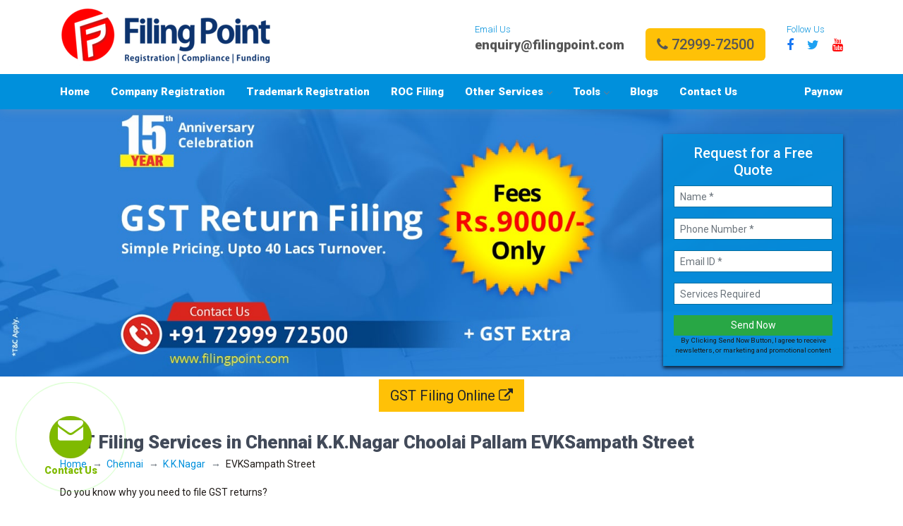

--- FILE ---
content_type: text/html; charset=UTF-8
request_url: https://filingpoint.com/g/gst-filing-services/chennai-k-k-nagar-choolai-pallam-evksampath-street/21804
body_size: 15268
content:
<!DOCTYPE html PUBLIC "-//W3C//DTD XHTML 1.0 Transitional//EN" "http://www.w3.org/TR/xhtml1/DTD/xhtml1-transitional.dtd">
<html xmlns="http://www.w3.org/1999/xhtml" lang="en" xml:lang="en">
<head>
<meta http-equiv="Content-Type" content="text/html; charset=utf-8" />
<meta name="viewport" content="width=device-width, initial-scale=1">
<title>Call 72999-72500 | GST Filing | Return | Consultant | Registration-Chennai-Chennai EVKSampath Street K.K.Nagar Choolai Pallam Areas</title>
<meta name="Description" content="FilingPoint.Com | Call Us 72999-72500. We provide GST Return Filing Services(Starts from Rs.600/-) and Act as a GST Filings Consultants in Chennai EVKSampath Street K.K.Nagar Choolai Pallam Areas in Chennai"/>
<meta name="keywords" content="GST Filing, GST Return, GST Consultant, GST Registration, GST Due Date, GST FILING SERVICES IN CHENNAI, GST Filing in Chennai, GST Registration in Chennai, GST Consultant in Chennai, GST Return in Chennai, GST Due Dates, how to do gst filing online, gst filing agents near me, gst filing calendar, Chennai, EVKSampath Street, K.K.Nagar, Choolai Pallam"/>
<link rel="canonical" href="https://filingpoint.com/g/gst-filing-services/chennai-k-k-nagar-choolai-pallam-evksampath-street/21804">
<meta property="og:url" content="https://filingpoint.com/g/gst-filing-services/chennai-k-k-nagar-choolai-pallam-evksampath-street/21804">
<meta property="og:type" content="website" />
<meta property="og:description" content="FilingPoint.Com | Call Us 72999-72500. We provide GST Return Filing Services(Starts from Rs.600/-) and Act as a GST Filings Consultants in Chennai EVKSampath Street K.K.Nagar Choolai Pallam Areas in Chennai"/>
<meta property="og:determiner" content="auto" />
<meta property="og:locale" content="en_GB" />
<meta property="og:site_name" content="FilingPoint.Com" />
<meta property="og:image" content="https://d3hylyaghwhldo.cloudfront.net/banner/gst-filing-services-mobile.jpg" />
<meta property="og:image:alt" content="GST Filing | Return | Consultant | Registration-Chennai-Chennai EVKSampath Street K.K.Nagar Choolai Pallam Areas">
<meta property="og:image:type" content="image/jpeg">
<link rel="shortcut icon" href="/images/favicon.ico" alt="FilingPoint Corporate Services Consultants">
<link rel="stylesheet" href="https://stackpath.bootstrapcdn.com/bootstrap/4.4.1/css/bootstrap.min.css" integrity="sha384-Vkoo8x4CGsO3+Hhxv8T/Q5PaXtkKtu6ug5TOeNV6gBiFeWPGFN9MuhOf23Q9Ifjh" crossorigin="anonymous">
<link href="/css/font-awesome.min.css" rel="stylesheet">
<link href="/css/style.css" rel="stylesheet">
<link href='https://fonts.googleapis.com/css?family=Roboto:400,300,900,500|Lora:400italic' rel='stylesheet' type='text/css'>
<style>
  .btn.focus,
  .btn:focus {
    outline: 0;
    box-shadow: 0 0 0 0;
  }
  .btn-danger {
    color: #fff;
    background-color: #da251d;
    border-color: #da251d;
  }
  .btn-danger:hover {
    color: #fff;
    background-color: #da251d;
    border-color: #da251d;
  }
  .prms .border {
    border-width: 4px !important;
    text-align: center;
  }
  .our-feautes-area {
    position: relative;
    z-index: 1;
    padding-bottom: 10px;
  }
  .our-feautes-area::after {
    border-bottom: 2px dashed #e7e7e7;
    content: "";
    height: 1px;
    left: 0;
    margin-top: 1px;
    position: absolute;
    top: 50%;
    width: 100%;
    z-index: -1;
  }
  .our-feautes-area.less-border::after {
    display: none;
  }
  .our-feautes-area.bg-theme-small::after {
    display: none;
  }
  .our-feautes-area.bg-theme-small .features-box {
    float: left;
    position: relative;
    width: 100%;
    z-index: 1;
  }
  .our-feautes-area.bg-theme-small .features-box::after {
    border-bottom: 2px dashed #2280fc;
    content: "";
    height: 1px;
    left: 5%;
    margin-top: 1px;
    position: absolute;
    top: 50%;
    width: 90%;
    z-index: -1;
  }
  .our-feautes-area .item {
    -moz-box-shadow: 0 5px 25px 0 rgba(0, 0, 0, 0.09);
    -webkit-box-shadow: 0 5px 25px 0 rgba(0, 0, 0, 0.09);
    -o-box-shadow: 0 5px 25px 0 rgba(0, 0, 0, 0.09);
    box-shadow: 0 5px 25px 0 rgba(0, 0, 0, 0.09);
    padding: 45px;
    position: relative;
    z-index: 1;
    background-color: #ffffff;
    min-height: 100%;
  }
  .our-feautes-area .item span {
    background: #ffffff none repeat scroll 0 0;
    -webkit-border-radius: 50%;
    -moz-border-radius: 50%;
    border-radius: 50%;
    -moz-box-shadow: 7px 5px 30px 0 rgba(72, 73, 121, 0.15);
    -webkit-box-shadow: 7px 5px 30px 0 rgba(72, 73, 121, 0.15);
    -o-box-shadow: 7px 5px 30px 0 rgba(72, 73, 121, 0.15);
    box-shadow: 7px 5px 30px 0 rgba(72, 73, 121, 0.15);
    color: #2280fc;
    font-size: 40px;
    font-weight: 900;
    height: 80px;
    left: -40px;
    line-height: 80px;
    position: absolute;
    text-align: center;
    top: -40px;
    width: 80px;
  }
  .our-feautes-area .item>i {
    -webkit-border-radius: 63% 37% 30% 70% / 50% 45% 55% 50%;
    -moz-border-radius: 63% 37% 30% 70% / 50% 45% 55% 50%;
    border-radius: 63% 37% 30% 70% / 50% 45% 55% 50%;
    color: #ffffff;
    display: inline-block;
    font-size: 50px;
    height: 100px;
    line-height: 100px;
    margin-bottom: 25px;
    text-align: center;
    transition: all 0.35s ease-in-out;
    -webkit-transition: all 0.35s ease-in-out;
    -moz-transition: all 0.35s ease-in-out;
    -ms-transition: all 0.35s ease-in-out;
    -o-transition: all 0.35s ease-in-out;
    width: 100px;
  }
  .our-feautes-area .single-item:nth-child(1) .item>i {
    background: rgb(72, 212, 194) none repeat scroll 0 0;
  }
  .our-feautes-area .single-item:nth-child(2) .item>i {
    background: rgb(229, 89, 87) none repeat scroll 0 0;
  }
  .our-feautes-area .single-item:nth-child(3) .item>i {
    background: #2280fc none repeat scroll 0 0;
  }
  .our-feautes-area .single-item:nth-child(4) .item>i {
    background: #ff9c00 none repeat scroll 0 0;
  }
  .single-item {
    margin-bottom: 30px;
  }
  .our-feautes-area .item h4 {
    font-size: 20px;
    font-weight: 600;
    text-transform: capitalize;
    margin-bottom: 15px;
  }
  .our-feautes-area .item a {
    color: #2280fc;
    display: inline-block;
    font-weight: 600;
  }
  .our-feautes-area .item a i {
    background: transparent none repeat scroll 0 0 !important;
    padding-left: 2px;
  }
  .services-area.default-padding {
    padding-bottom: 25px;
  }
  .services-area.inc-shadow.default-padding {
    padding-bottom: 50px;
  }
  .services-area .services-items .equal-height {
    margin-bottom: 50px;
    min-height: 100%;
  }
  .services-area.inc-shadow .services-items .equal-height {
    margin-bottom: 30px;
  }
  .services-area.inc-shadow .services-items .equal-height:last-child {
    margin-bottom: 0;
  }
  .services-area.inc-shadow .services-items .item {
    background: #ffffff none repeat scroll 0 0;
    -moz-box-shadow: -1px 3px 10px 0 rgba(0, 0, 0, 0.06);
    -webkit-box-shadow: -1px 3px 10px 0 rgba(0, 0, 0, 0.06);
    -o-box-shadow: -1px 3px 10px 0 rgba(0, 0, 0, 0.06);
    box-shadow: -1px 3px 10px 0 rgba(0, 0, 0, 0.06);
    padding: 50px 30px;
    -webkit-border-radius: 5px;
    -moz-border-radius: 5px;
    border-radius: 5px;
    margin-bottom: 30px;
  }
  .services-area .services-items .item h4 {
    font-weight: 500;
    text-transform: capitalize;
    margin-bottom: 15px;
  }
  .services-area .services-items .item i {
    background: #edf5ff none repeat scroll 0 0;
    border: 2px solid #ffffff;
    -webkit-border-radius: 50%;
    -moz-border-radius: 50%;
    border-radius: 50%;
    -moz-box-shadow: 0 5px 25px 0 rgba(0, 0, 0, 0.09);
    -webkit-box-shadow: 0 5px 25px 0 rgba(0, 0, 0, 0.09);
    -o-box-shadow: 0 5px 25px 0 rgba(0, 0, 0, 0.09);
    box-shadow: 0 5px 25px 0 rgba(0, 0, 0, 0.09);
    display: inline-block;
    font-size: 45px;
    height: 100px;
    line-height: 98px;
    margin-bottom: 20px;
    text-align: center;
    transition: all 0.35s ease-in-out;
    -webkit-transition: all 0.35s ease-in-out;
    -moz-transition: all 0.35s ease-in-out;
    -ms-transition: all 0.35s ease-in-out;
    -o-transition: all 0.35s ease-in-out;
    width: 100px;
    color: #ffffff;
  }
  .services-area .services-items .equal-height:nth-child(1) i {
    background: rgb(72, 212, 194) none repeat scroll 0 0;
  }
  .services-area .services-items .equal-height:nth-child(2) i {
    background: rgb(44, 194, 214) none repeat scroll 0 0;
  }
  .services-area .services-items .equal-height:nth-child(3) i {
    background: rgb(4, 156, 229) none repeat scroll 0 0;
  }
  .services-area .services-items .equal-height:nth-child(4) i {
    background: rgb(89, 134, 149) none repeat scroll 0 0;
  }
  .services-area .services-items .equal-height:nth-child(5) i {
    background: rgb(255, 183, 77) none repeat scroll 0 0;
  }
  .services-area .services-items .equal-height:nth-child(6) i {
    background: rgb(99, 188, 111) none repeat scroll 0 0;
  }
  .services-area .services-items .item:hover i {
    background: #2280fc none repeat scroll 0 0;
    color: #ffffff;
  }
  .services-area .services-items.text-left .item .icon,
  .services-area .services-items.text-left .item .info {
    display: table-cell;
    vertical-align: top;
  }
  .services-area .services-items.text-left .item .info {
    padding-left: 25px;
  }
  .services-area .services-items .item .info p {
    margin: 0;
  }
  #fc-phone .cbb-circle-img,
  #fc-ticket .cbb-circle-img {
    font-family: "fontelloregular" !important;
    font-style: normal !important;
    font-weight: normal !important;
    speak: none;
    text-align: center;
    line-height: 60px !important;
    font-size: 36px !important;
    color: white;
  }
  .cb-button,
  .cb-button-mobile {
    cursor: pointer;
    position: fixed;
  }
  .cb-button-mobile {
    right: 0;
    bottom: 0;
    border-bottom: 70px solid #90ee90;
    border-left: 30px solid transparent;
    height: 0;
    width: 100px;
    z-index: 10000;
  }
  .cb-button-mobile-phone {
    background-color: #90ee90;
    background-repeat: no-repeat;
    height: 70px;
  }
  .cb-button {
    background-color: transparent;
    border-radius: 100% !important;
    width: 200px;
    height: 200px;
    left: 0px;
    bottom: 0px;
    z-index: 888;
  }
  .cb-button .cbb-circle {
    background-color: rgba(127, 186, 0, 0);
    border: 1px solid rgba(117, 255, 80, 0.7);
    border-radius: 100% !important;
    opacity: .5;
    position: absolute;
    top: 20px;
    left: 20px;
    width: 160px;
    height: 160px;
    -webkit-animation: animation1 2.2s infinite ease-in-out;
    animation: animation1 2.2s infinite ease-in-out;
    -ms-animation: animation1 2.2s ease-out;
    -ms-animation-iteration-count: infinite;
  }
  .cb-button:hover .cbb-circle {
    border: 1px solid #75ff50;
  }
  .cb-button .cbb-circle-fill {
    background-color: rgba(117, 255, 80, 0.3);
    border: 1px solid #7fba00;
    border-radius: 100% !important;
    opacity: 1;
    position: absolute;
    top: 50px;
    left: 50px;
    width: 100px;
    height: 100px;
    -webkit-animation: animation2 1.7s infinite ease-in-out;
    animation: animation2 1.7s infinite ease-in-out;
    -ms-animation: animation2 1.7s ease-out;
    -ms-animation-iteration-count: infinite;
  }
  .cb-button:hover .cbb-circle-fill {
    background-color: rgba(117, 255, 80, 0.5);
    border: 1px solid #75ff50;
  }
  .cb-button .cbb-circle-img {
    background-color: #7fba00;
    border: 1px solid #7fab00;
    border-radius: 100% !important;
    position: absolute;
    top: 70px;
    left: 70px;
    width: 60px;
    height: 60px;
  }
  .cb-button:hover .cbb-circle-img {
    background-color: #4FDC25;
    border: 1px solid #75eb50;
    -webkit-animation: animation3 1.1s infinite ease-in-out;
    animation: animation3 1.1s infinite ease-in-out;
    -ms-animation: animation3 1.1s ease-out;
    -ms-animation-iteration-count: infinite;
  }
  @-webkit-keyframes animation1 {
    0% {
      opacity: .1;
      -webkit-transform: scale(0.4);
      transform: scale(0.4);
    }
    70% {
      opacity: .6;
      -webkit-transform: scale(1);
      transform: scale(1);
    }
    100% {
      opacity: .3;
      -webkit-transform: scale(0.5);
      transform: scale(0.5);
    }
  }
  @keyframes animation1 {
    0% {
      opacity: .1;
      -webkit-transform: scale(0.4);
      transform: scale(0.4);
    }
    70% {
      opacity: .6;
      -webkit-transform: scale(1);
      transform: scale(1);
    }
    100% {
      opacity: .3;
      -webkit-transform: scale(0.5);
      transform: scale(0.5);
    }
  }
  @-webkit-keyframes animation2 {
    0% {
      opacity: .3;
      -webkit-transform: scale(0.6);
      transform: scale(0.6);
    }
    70% {
      opacity: .8;
      -webkit-transform: scale(1);
      transform: scale(1);
    }
    100% {
      opacity: .1;
      -webkit-transform: scale(0.7);
      transform: scale(0.7);
    }
  }
  @keyframes animation2 {
    0% {
      opacity: .3;
      -webkit-transform: scale(0.6);
      transform: scale(0.6);
    }
    70% {
      opacity: .8;
      -webkit-transform: scale(1);
      transform: scale(1);
    }
    100% {
      opacity: .1;
      -webkit-transform: scale(0.7);
      transform: scale(0.7);
    }
  }
  @-webkit-keyframes animation3 {
    0%,
    100%,
    50% {
      -webkit-transform: rotate(0);
      transform: rotate(0);
    }
    10%,
    30% {
      -webkit-transform: rotate(-25deg);
      transform: rotate(-25deg);
    }
    20%,
    40% {
      -webkit-transform: rotate(25deg);
      transform: rotate(25deg);
    }
  }
  @keyframes animation3 {
    0%,
    100%,
    50% {
      -webkit-transform: rotate(0);
      transform: rotate(0);
    }
    10%,
    30% {
      -webkit-transform: rotate(-25deg);
      transform: rotate(-25deg);
    }
    20%,
    40% {
      -webkit-transform: rotate(25deg);
      transform: rotate(25deg);
    }
  }
  .cb-button.cbb-big .cbb-circle {
    height: 185px;
    width: 185px;
    background-color: #55bdff;
  }
  .cb-button.cbb-big .cbb-circle-fill {
    height: 125px;
    width: 125px;
    background-color: #55bdff;
  }
  .cb-button.cbb-big .cbb-circle-img {
    height: 85px;
    width: 85px;
    background-color: #55bdff;
  }
  .cb-button.cbb-green .cbb-circle,
  .cb-button.cbb-green .cbb-circle-fill,
  .cb-button.cbb-green .cbb-circle-img {
    border-color: rgba(89, 212, 110, 0.7);
  }
  .cb-button.cbb-green .cbb-circle-fill {
    background-color: rgba(89, 212, 110, 0.3);
  }
  .cb-button.cbb-green .cbb-circle-img {
    background-color: rgba(89, 212, 110, 0.7);
    background-repeat: no-repeat;
  }
  .cb-button.cbb-blue .cbb-circle,
  .cb-button.cbb-blue .cbb-circle-fill,
  .cb-button.cbb-blue .cbb-circle-img {
    border-color: rgba(85, 189, 255, 0.7);
  }
  .cb-button.cbb-blue .cbb-circle-fill {
    background-color: rgba(85, 189, 255, 0.3);
  }
  .cb-button.cbb-blue .cbb-circle-img {
    background-color: rgba(85, 189, 255, 0.7);
    background-repeat: no-repeat;
  }
  .cb-button.cbb-black .cbb-circle,
  .cb-button.cbb-black .cbb-circle-fill,
  .cb-button.cbb-black .cbb-circle-img {
    border-color: rgba(37, 37, 37, 0.7);
  }
  .cb-button.cbb-black .cbb-circle-fill {
    background-color: rgba(37, 37, 37, 0.3);
  }
  .cb-button.cbb-black .cbb-circle-img {
    background-color: rgba(37, 37, 37, 0.7);
    background-repeat: no-repeat;
  }
  .fc-phone-label {
    text-align: center;
    margin-top: 136px;
    color: #7FBA00;
    font-weight: bold;
    font-family: 'Roboto', sans-serif;
    font-size: 14px;
  }
  .fc-message-label {
    text-align: center;
    margin-top: 136px;
    color: #314B7B;
    font-weight: bold;
    font-size: 14px;
    font-family: 'Roboto', sans-serif;
  }
  .fc-livechat-label {
    text-align: center;
    margin-top: 136px;
    color: #D2CC14;
    font-weight: bold;
    font-size: 14px;
    font-family: 'Roboto', sans-serif;
  }
  @media only screen and (max-device-width: 480px) {
    #modern_widget {
      zoom: 0.8;
    }
    #FC_show_labels_phone,
    #FC_show_labels_message {
      font-size: 10px;
    }
    .cbb-circle-img {
      font-size: 18px !important;
    }
  }
  .control-label {
    margin-bottom: 0px;
    font-size: 95%;
  }
  .loading_ajax {
    width: 100%;
    height: 100%;
    position: fixed;
    left: 0px;
    top: 0px;
    background: rgba(0, 0, 0, .5);
    z-index: 9999999;
    display: none;
  }
  .vertical-center {
    margin: 0;
    position: absolute;
    top: 50%;
    left: 50%;
    transform: translate(-50%, -50%) !important;
  }
  .new {
    display: inline-block;
    padding: 2px 7px;
    color: #fff;
    background: #F30;
    font-size: 12px;
    border-radius: 100%;
    -webkit-animation: pulseWhite 1s infinite;
    animation: pulseWhite 1s infinite;
  }
  @-webkit-keyframes pulseWhite {
    0% {
      -webkit-box-shadow: 0 0 0 0 rgba(255, 51, 0, 1);
      box-shadow: 0 0 0 0 rgba(255, 51, 0, 1);
    }
    70% {
      -webkit-box-shadow: 0 0 0 15px rgba(255, 51, 0, 0);
      box-shadow: 0 0 0 15px rgba(255, 51, 0, 0);
    }
    100% {
      -webkit-box-shadow: 0 0 0 0 rgba(255, 51, 0, 0);
      box-shadow: 0 0 0 0 rgba(255, 255, 255, 0);
    }
  }
  @keyframes pulseWhite {
    0% {
      -webkit-box-shadow: 0 0 0 0 rgba(255, 51, 0, 1);
      box-shadow: 0 0 0 0 rgba(255, 51, 0, 1);
    }
    70% {
      -webkit-box-shadow: 0 0 0 15px rgba(255, 51, 0, 0);
      box-shadow: 0 0 0 15px rgba(255, 51, 0, 0);
    }
    100% {
      -webkit-box-shadow: 0 0 0 0 rgba(255, 51, 0, 0);
      box-shadow: 0 0 0 0 rgba(255, 51, 0, 0);
    }
  }
  .notification {
    background: #fcf8e3;
    border: 1px solid #ffc4b2;
    color: #333;
    margin-top: 2px;
    border-radius: 6px;
    padding: 15px;
    text-align: center;
    line-height: 20px;
    -webkit-animation: pulse 1s infinite;
    animation: pulse 1s infinite;
  }
  .notification h4 {
    font-size: 16px;
    margin: -15px -15px 10px;
    background: #f36f21;
    color: #fff;
    padding: 10px 15px;
    border-radius: 6px 6px 0 0;
  }
  .notification h4 span {
    font-weight: bold;
  }
  .notification h5 {
    font-size: 16px;
    margin: 20px 0 5px;
  }
  .notification h3 {
    font-size: 20px;
    margin: 0 0 10px;
    color: #f36f21;
  }
  @-webkit-keyframes pulse {
    0% {
      -webkit-box-shadow: 0 0 0 0 rgba(255, 0, 0, 1);
      box-shadow: 0 0 0 0 rgba(255, 0, 0, 1);
    }
    70% {
      -webkit-box-shadow: 0 0 0 15px rgba(255, 0, 0, 0);
      box-shadow: 0 0 0 15px rgba(255, 0, 0, 0);
    }
    100% {
      -webkit-box-shadow: 0 0 0 0 rgba(255, 0, 0, 0);
      box-shadow: 0 0 0 0 rgba(255, 0, 0, 0);
    }
  }
  @keyframes pulse {
    0% {
      -webkit-box-shadow: 0 0 0 0 rgba(255, 0, 0, 1);
      box-shadow: 0 0 0 0 rgba(255, 0, 0, 1);
    }
    70% {
      -webkit-box-shadow: 0 0 0 15px rgba(255, 0, 0, 0);
      box-shadow: 0 0 0 15px rgba(255, 0, 0, 0);
    }
    100% {
      -webkit-box-shadow: 0 0 0 0 rgba(255, 0, 0, 0);
      box-shadow: 0 0 0 0 rgba(255, 0, 0, 0);
    }
  }
  .slide_up {
    position: fixed;
    bottom: 0;
    display: none;
    padding: 0;
    margin: 0;
    z-index: 99999;
  }
  .slide_up .cclose {
    position: absolute;
    top: 10px;
    right: 10px;
    width: 30px;
    height: 30px;
    text-align: center;
    line-height: 20px;
    font-size: 30px;
    background: #f00;
    color: #fff;
    display: block;
    padding: 3px;
    border-radius: 5px;
    margin: 0;
    cursor: pointer;
  }
</style>
<link rel="apple-touch-icon" sizes="57x57" href="/images/icon/apple-icon-57x57.png">
<link rel="apple-touch-icon" sizes="60x60" href="/images/icon/apple-icon-60x60.png">
<link rel="apple-touch-icon" sizes="72x72" href="/images/icon/apple-icon-72x72.png">
<link rel="apple-touch-icon" sizes="76x76" href="/images/icon/apple-icon-76x76.png">
<link rel="apple-touch-icon" sizes="114x114" href="/images/icon/apple-icon-114x114.png">
<link rel="apple-touch-icon" sizes="120x120" href="/images/icon/apple-icon-120x120.png">
<link rel="apple-touch-icon" sizes="144x144" href="/images/icon/apple-icon-144x144.png">
<link rel="apple-touch-icon" sizes="152x152" href="/images/icon/apple-icon-152x152.png">
<link rel="apple-touch-icon" sizes="180x180" href="/images/icon/apple-icon-180x180.png">
<link rel="icon" type="image/png" sizes="192x192" href="/images/icon/android-icon-192x192.png">
<link rel="icon" type="image/png" sizes="32x32" href="/images/icon/favicon-32x32.png">
<link rel="icon" type="image/png" sizes="96x96" href="/images/icon/favicon-96x96.png">
<link rel="icon" type="image/png" sizes="16x16" href="/images/icon/favicon-16x16.png">
<link rel="manifest" href="/images/icon/manifest.json">
<meta name="msapplication-TileColor" content="#ffffff">
<meta name="msapplication-TileImage" content="/images/icon/ms-icon-144x144.png">
<meta name="theme-color" content="#ffffff">
<!-- Google tag (gtag.js) -->
<script async src="https://www.googletagmanager.com/gtag/js?id=G-TKF9C9GETC"></script>
<script>
  window.dataLayer = window.dataLayer || [];
  function gtag() {
    dataLayer.push(arguments);
  }
  gtag('js', new Date());
  gtag('config', 'G-TKF9C9GETC');
</script>
<script src="//code-eu1.jivosite.com/widget/RdFJ9LkJvD" async></script>
<!-- Google tag (gtag.js) -->
<script async src="https://www.googletagmanager.com/gtag/js?id=AW-11388709263">
</script>
<script>
  window.dataLayer = window.dataLayer || [];
  function gtag() {
    dataLayer.push(arguments);
  }
  gtag('js', new Date());
  gtag('config', 'AW-11388709263');
</script><style>


/* visited link */
a:visited {
  color: inherit;
}

.bullet_list li{
 position:relative;
 padding-left:15px;
 margin-bottom:.66rem; list-style-type:none;
}
.bullet_list li:before{
 position:absolute;
 content:"";
 width:7px;
 height:7px;
 -webkit-border-radius:50%;
 border-radius:50%;
 left:0;
 top:8px;background: #06b590;
}
.package_desc ul li{position:relative;padding-left:25px;margin-bottom:7px; list-style-type:none;}
.package_desc ul li:before{font-family:FontAwesome;color:#28a745;position:absolute;content: "\f00c";left:0;top:1px;} 

.sec-title{
	position:relative;
	margin-bottom:40px;
}

.sec-title .title{
	position:relative;
	color:#222222;
	font-size:16px;
	font-weight:400;
	margin-bottom:7px;
}

.sec-title h2{
	position:relative;
	font-size:30px;
	font-weight:700;
	line-height:40px;
	padding-bottom:15px;
}
.sec-title h2 small{
	font-size:16px;
	font-weight:400;
	line-height:22px;
}

.sec-title h2:after{
	position:absolute;
	content:'';
	left:0px;
	bottom:3px;
	width:74px;
	height:3px;
	background-color:#27b1a4;
}
.sec-title.text-white h2:after{
	background-color:#fff;
}

.sec-title.centered h2:after{
	left:50%;
	margin-left:-37px;
}

.sec-title.light .title{
	color:#999999;
}

.sec-title.light h2{
	color:#ffffff;
}
.divTable{
	display: table;
	width: 100%; border-bottom:1px solid #999999; border-right:1px solid #999999;
}
.divTableRow {
	display: table-row; background:#fff;
}
.divTableHeading {
	background-color: #EEE;
	display: table-header-group;
}
.divTableCell, .divTableHead {
	border: 1px solid #999999; border-bottom:0px;border-right:0px;
	display: table-cell;
	padding: 3px 10px;text-align:center;
}
.divTableRow .divTableCell:first-child{ text-align:left; width:230px;}
.divTableRow .divTableCell:first-child span{ font-weight:800; color:#06C; font-size:18px; display:inline-block;}
.divTableCell .toggle_text{ display:none; text-align:left; color:#222 !important; font-size:14px !important; line-height:20px;}
.divTableHeading {
	background-color: #EEE;
	display: table-header-group;
	font-weight: bold;
}
.divTableFoot {
	background-color: #EEE;
	display: table-footer-group;
	font-weight: bold;
}
.divTableBody {
	display: table-row-group;
} 
.package_desc .im-checkout{margin:0px !important;max-width:100%}
.bg-primary .im-checkout,.divTableCell .im-checkout{margin:0px auto !important;}
.package_desc .im-checkout-btn.btn--light,.divTableCell .im-checkout-btn.btn--light,.bg-primary .im-checkout-btn.btn--light{ margin:0px !important; border:0px; box-shadow:none !important; text-shadow:none !important; display:inline-block !important;letter-spacing: 0px !important; width:100%}
.package_desc .im-checkout-btn.btn--light,.divTableCell .im-checkout-btn.btn--light{padding: .35rem .5rem !important;
font-size: .875rem !important;
line-height: 1.5 !important;
border-radius: .2rem !important;
background-image: linear-gradient(to right, #0020dd,#05278b);
border: 0px;
color: #fff;
transition: 0.3s;
}
.package_desc .im-checkout-btn.btn--light:hover{background-image: linear-gradient(to right, #05278b,#0020dd);}
.bg-primary .im-checkout-btn.btn--light{ background:#fff;}
.btn-toggle{ cursor:pointer;}
.im-checkout{ margin-bottom:0px !important;}
.breadcrumb { background:none; padding:0px;} 
.breadcrumb-item + .breadcrumb-item::before { 
    padding-right: .2rem; 
    content: "→";
}
</style>
</head>
<body>
<!-- Google Tag Manager (noscript) -->
<noscript><iframe src="https://www.googletagmanager.com/ns.html?id=G-TKF9C9GETC" height="0" width="0" style="display:none;visibility:hidden"></iframe></noscript>
  <!-- End Google Tag Manager (noscript) -->
  <header class="main-header">
    <div class="header-upper">
      <div class="container">
        <div class="clearfix rel">
          <div class="pull-left">
            <div class="logo"><a href="/"><img src="/images/logo.png" alt="FilingPoint.Com" title="FilingPoint.com" aria-label="Logo"></a></div>
        </div>
          <div class="qcontacts">
            <div class="cinfo"><span>Email Us</span><a href="mailto:enquiry@filingpoint.com" rel="nofollow" aria-label="mail">enquiry@filingpoint.com</a></div>
            <div class="cinfo"><a href="tel:+917299972500" rel="nofollow" class="btn btn-warning btn-lg" style="border-radius:6px;font-weight: 500;" aria-label="tel_number"><i class="fa fa-phone"></i> 72999-72500</a></div>
            <div class="cinfo"><span>Follow Us</span>
              <div class="soc"><a href="https://www.facebook.com/filingpoint/" target="_blank" rel="noopener" aria-label="facebook" title="FilingPoint Facebook Page"><i class="fa fa-facebook" style="color:#1877F2"></i></a> <a href="https://twitter.com/filingpoint" target="_blank" rel="noopener" aria-label="twitter"><i class="fa fa-twitter"  style="color:#1DA1F2"></i></a> <a href="https://youtube.com/@filingpoint" target="_blank" aria-label="youtube"><i class="fa fa-youtube" style="color:#ff0000"></i></a></div>
          </div>
        </div>
          <div class="clearfix"></div>
      </div>
    </div>
  </div>
    <div class="main_menu">
      <div class="container">
        <nav id="navigation1" class="navigation">
          <div class="nav-header">
            <a class="nav-brand" href="/"><img src="/images/logo.png" height="45" alt="FilingPoint Logo"></a>
            <div class="nav-toggle"></div>
        </div>
          <div class="nav-menus-wrapper">
            <ul class="nav-menu align-to-left">
              <li ><a href="/">Home</a></li>
              <li ><a href="/company-registration.php">Company Registration</a></li>
              <li ><a href="/trademark-registration/">Trademark Registration</a></li>
              <li ><a href="/ROC-filing.php">ROC Filing</a></li>
              <li ><a href="javascript:;">Other Services</a>
                <ul class="nav-dropdown">
                  <li><a href="/GST-filing-services.php">GST Filing</a></li>
                  <li><a href="/TDS-filing.php">TDS Filing</a></li>
                  <li><a href="/moa-objects/">MOA Objects</a></li>
                                </ul>
            </li>
                            <li ><a href="javascript:;">Tools</a>
                <ul class="nav-dropdown">
                  <li><a href="/share-certificate-generator/" title="Free Share Certificate Generator | Form SH-1 PDF Online">Share Certificate Generator</a></li>
                  <li><a href="/name-generator/" title="Online Business Name Generator">Name Generator</a></li>
                                    <li><a href="/trademark-class-search/">TM Class Finder</a></li>
                  
                  
                  
              </ul>
            </li>
                            <li ><a href="/consultants/">Blogs</a></li>
              <li ><a href="/contact-us/">Contact Us</a></li>
          </ul>
            <ul class="nav-menu align-to-right">
              <li><a href="https://www.instamojo.com/@filingpoint/" target="_blank" rel="noopener">Paynow</a></li>
                        </ul>
        </div>
      </nav>
    </div>
  </div>
   
      <script type="text/javascript">
      (function(c, l, a, r, i, t, y) {
          c[a] = c[a] || function() {
            (c[a].q = c[a].q || []).push(arguments)

        };
        t = l.createElement(r);
        t.async = 1;
        t.src = "https://www.clarity.ms/tag/" + i;
        y = l.getElementsByTagName(r)[0];
        y.parentNode.insertBefore(t, y);
      })(window, document, "clarity", "script", "4r6jncvzrx");
    </script>
   
</header><div id="wrapper">  
<div class="rel">
<div class="d-none d-sm-block"><img src="https://d3hylyaghwhldo.cloudfront.net/banner/gst-filing-services.jpg" width="1600" height="492" alt="GST Filing Services Near Me Chennai EVKSampath Street K.K.Nagar Choolai Pallam" class="img-fluid"></div>    
<div class="d-block d-sm-none"><img src="https://d3hylyaghwhldo.cloudfront.net/banner/gst-filing-services-mobile.jpg" width="800" height="756" alt="GST Filing Services Near Me Chennai Chennai EVKSampath Street K.K.Nagar Choolai Pallam" class="img-fluid"></div>
<div id="inner_banner">
    <div class="container">
      <div class="row"> 
    <div class="col-lg-3 offset-lg-9">
    <form action='' class="enq_box_inner" id="MainEnquiryForm" method='POST'>
  <input name="en_type" type="hidden" value="Banner Enquiry" />
  <div class="enq_title">
    <p class="h5 text-white">Request for a Free Quote</h4>
  </div>
  <div class="content">
    <div class="row">
      <div class="col-md-6 col-lg-12"><input placeholder="Name *" class="form-control form-control-sm" value="" name="name" type="text" required></div>
      <div class="col-md-6 col-lg-12"><input placeholder="Phone Number *" class="form-control form-control-sm" value="" name="mobile" type="tel" required></div>
      <div class="col-md-6 col-lg-12"><input placeholder="Email ID *" class="form-control form-control-sm" value="" name="email" type="email" required></div>
      <div class="col-md-6 col-lg-12"><input placeholder="Services Required" class="form-control form-control-sm" value="" name="service" type="text"></div>
      <div class="col-sm-12">
        <input name="submit_enq" value="Send Now" class="btn btn-block btn-sm btn-success" type="submit">
      </div>
      <span style="font-size:70%;line-height: 14px;text-align: center;">By Clicking Send Now Button, I agree to receive newsletters, or marketing and promotional content</span>
    </div>
  </div>
  <div class="reqDemo_error"></div>
</form>    </div>
      </div>
    </div>
    </div></div> 
    
  <div class="text-center py-1">
    <div class="container">
    <a href="/GST-filing-services.php" class="btn btn-lg btn-light bg-warning" title="GST Filing Near Me Chennai ">GST Filing Online <i class="fa fa-external-link"></i></a>
    </div>
  </div>
<div class="container mt-4">
<div class="pb-5">
<div class="row">
  <div class="col-md-12"><div class="clearfix">
  <h1 class="h2 mb-1">GST Filing Services in Chennai K.K.Nagar Choolai Pallam EVKSampath Street</h1>
  <ol itemscope itemtype="https://schema.org/BreadcrumbList" class="breadcrumb">
  <li itemprop="itemListElement" itemscope
      itemtype="https://schema.org/ListItem"  class="breadcrumb-item">
    <!-- Method 1 (preferred) -->
    <a itemprop="item" href="https://filingpoint.com/">
        <span itemprop="name">Home</span></a>
    <meta itemprop="position" content="1" />
  </li> 
  <li itemprop="itemListElement" itemscope
      itemtype="https://schema.org/ListItem" class="breadcrumb-item">
    <!-- Method 2 -->
    <a itemscope itemtype="https://schema.org/WebPage"
       itemprop="item" itemid="https://filingpoint.com/g/gst-filing-services-chennai/"
       href="https://filingpoint.com/g/gst-filing-services-chennai/">
      <span itemprop="name">Chennai</span></a>
    <meta itemprop="position" content="2" />
  </li>
  <li itemprop="itemListElement" itemscope
      itemtype="https://schema.org/ListItem" class="breadcrumb-item">
    <!-- Method 2 -->
        <a itemscope itemtype="https://schema.org/WebPage"
       itemprop="item" itemid="https://filingpoint.com/g/gst-filing-services-chennai/k-k-nagar/163"
       href="https://filingpoint.com/g/gst-filing-services-chennai/k-k-nagar/163">
      <span itemprop="name">K.K.Nagar</span></a>
    <meta itemprop="position" content="3" />
  </li> 
  <li itemprop="itemListElement" itemscope
      itemtype="https://schema.org/ListItem" class="breadcrumb-item">
        <span itemprop="name">EVKSampath Street</span>
    <meta itemprop="position" content="4" />
  </li>
</ol>
<p>Do you know why you need to file GST returns?</p>
<p>If your sales cross maximum exempted amount (Ex- Rs.20 Lakhs / Rs. 40 Lakhs) or if you have GST number already registered with us or another GST consultant, GST Return filing is COMPULSORY for every GST registered business owner.</p>
<p>TO BEGIN WITH, LET’S KNOW BASIC THINGS ABOUT GST TAX. When you buy or sell goods and services one needs to pay or collect GST accordingly. You need to pay GST on purchase of goods or services and collect GST on sale of goods and services. GST is applicable at every stage of supply chain. Usually supply chain comprises of producer, wholesaler, agents, middlemen, retailers and ultimate consumers. Every person in supply chain pays GST on purchases and collects GST on sale. The net amount of GST payable to government is GST on sales less GST on purchases. </p>
<p>FILINGPOINT OFFERS BEST GST FILING SERVICES IN CHENNAI AT AFFORDABLE COST. Our GST filing team comprises of CAs and GST filing experts who have decades of experiences in handling tax filings and compliance. GST consultants can offer best tax advisory services. We help you with filing GST annual returns and GST reconciliation too. Contact us today for your GST registration and filing queries!</p>

</div>


</div>
</div>
</div>
</div></div> 



<div class="p40">
    <div class="container">
      <div class="text-center">
  <h3>GST Filing Services Pricing</h3>
        <p>Simple &amp; Transparent Pricing</p>
        
        <div class="row tc-pricing-style1">
					    <div class="col-md-4 col-sm-6">
					        <div class="pricing-plan">
					            <div class="pricing-head">
								<div class="price-badge">
										POPULER
									</div>
					                <div class="name">
					                    Startup <br>Plan
					                </div>
				    	                <div class="short-desc">
					                	It is a best plan to file Upto 60 Invoices
					                </div>
					                <div class="price">
					                    <span class="value">
											Rs.600/-
					                    </span>
					                    <span class="duration">
					                      /Month  
					                    </span>
					                </div>
					            </div>
					            <div class="pricing-body">
					                <ul>
									    <li>Upto 60 Purchases/Sales(Invoices)<i class="fa fa-check"></i></li>
                                        <li>Upto Rs.10 Lakhs Turnover/Month<i class="fa fa-check"></i></li>
										<li>Calculation of your monthly GST payment<i class="fa fa-check"></i></li>
										<li>No Reconciliations<i class="fa fa-times"></i></li>
					                </ul>
					            </div>
					            <div class="pricing-footer">
					                <a href="https://www.instamojo.com/@filingpoint/?amount=1800&purpose=GST%20Startup" class="p-button" target="_blank" rel="noopener">GET PLAN</a>
					            </div>
					        </div>
					    </div>
					    <div class="col-md-4 col-sm-6">
			       	        <div class="pricing-plan featured">
			       	            <div class="pricing-head">
			       	                <div class="name">
			       	                    PREMIMUM <br>PLAN
			       	                </div>
			       	                <div class="short-desc">
			       	                	It is best suitable for SME and Startups
			       	                </div>
			       	                <div class="price">
			       	                    <span class="value">Rs.750/-</span>
			       	                    <span class="duration">
			       	                    /Month
						                    </span>
			       	                </div>
			       	            </div>
			       	            <div class="pricing-body">
			       	                <ul>
									   <li>Upto 75 Purchases/Sales(Invoices)<i class="fa fa-check"></i></li>
									   <li>Upto Rs.25 Lakhs Turnover/Month<i class="fa fa-check"></i></li>
										<li>Calculation of your monthly GST payment<i class="fa fa-check"></i></li>
										<li>No Reconciliations<i class="fa fa-times"></i></li>
			       	                </ul>
			       	            </div>
			       	            <div class="pricing-footer">
			       	            	<a href="https://www.instamojo.com/@filingpoint/?amount=2250&purpose=GST%20PREMIUM" class="p-button" target="_blank" rel="noopener">GET PLAN</a>
			       	            </div>
			       	        </div>
					    </div>
					    <div class="col-md-4 col-sm-6">
			                <div class="pricing-plan">
			                    <div class="pricing-head">
			                        <div class="name">
			                            ULTIMATE <br>PLAN
			                        </div>
			                        <div class="short-desc">
			                        	It is suitable for Medium Companies
			                        </div>
			                        <div class="price">
			                            <span class="value">
			                                Rs.900/-
			                            </span>
			                            <span class="duration">
										/Month
			                            </span>
			                        </div>
			                    </div>
			                    <div class="pricing-body">
			                        <ul>
									<li>Upto 90 Purchases/Sales(Invoices)<i class="fa fa-check"></i></li>
									<li>Upto Rs.50 Lakhs Turnover/Month<i class="fa fa-check"></i></li>
										<li>Calculation of your monthly GST payment<i class="fa fa-check"></i></li>
										<li>No Reconciliations<i class="fa fa-times"></i></li>

			                       </ul>
			                    </div>
			                    <div class="pricing-footer">
			                        <a href="https://www.instamojo.com/@filingpoint/?amount=2250&purpose=GST%20ULTIMATE" class="p-button" target="_blank" rel="noopener">GET PLAN</a>									
			                    </div>
			                </div>
					    </div>
					</div>
      </div>
    </div>
  </div> 
 



<div class="py-1" style="padding-bottom:1rem!important;">
  <div class="container list">
  <h2 class="h3">GST Filing Services in Chennai <a href=""></a></h2>
    <p>We provide best error-free <a href="">GST Filing Services in Chennai</a>. We have tied up with various GSP-ASP Providers who is having stable connection with <a href="http://gstn.org" title="GST Network - FilingPoint.Com" target="blank" rel="noopener">GST Network</a> / <a href="https://gstserver.com" title="GST Server - FilingPoint.Com" target="blank" rel="noopener">GST Server</a></p>
    <h4>GST FILING SERVICES IN CHENNAI </h4>
    <p>GST in short is Goods and Services Tax. This tax was introduced in India from July 2017 onwards. GST laws and acts have revolutionized the Indian business world. </p>
    <h4>GST Filing in Chennai </h4>
    <p>Let us first understand about GST Tax. GST tax is levied on purchases and sales of products and services at every stage of supply chain right from producers, wholesalers, agents, retailers, middlemen and final consumers. Every person involved in the supply chain right from manufacturer up to consumer on purchase of goods or services. GST on sales of goods and services is collected by manufacturers up to retailers. The Total GST collected on sales is deducted from GST paid on purchases and the balance GST amount is payable to the government. </p>
    <p>GST is classified into SGST, CGST & IGST. The respective input GST should be set off against the respective output GST and the balance amount is payable to the department.</p>
    <h4>GST Registration in Chennai </h4>
    <p>Getting GST registration number is mandatory when your sales exceed prescribed threshold limit in Chennai <a href=""></a>. GST registration is compulsory for taking up government contracts. In case you are planning on exports of goods and services, GST registration is a must. Business entities can voluntarily opt for GST registration even when their sales are below threshold limit. This move will facilitate the clients of voluntarily registered taxpayers, to claim input GST tax paid by them.</p>
    <h4>GST Consultant in Chennai </h4>
    <p>GST Registration reduces your business cost. Yes. You heard it right. GST tax paid on purchases is set off against on GST collected on sales. This reduces the amount of GST amount payable to the department. Business owners need not maintain huge amount of working capital to meet tax needs thereby reducing business cost.</p>
    <h4>GST Return in Chennai </h4>
    <p>GST Filing is Compulsory for every GST registered business owner. GST registration done as GST regular taxpayer needs <a href="">file GST returns</a> in Chennai  monthly. GST taxpayer opted as Composition taxpayers need to file GST returns quarterly.</p>
    <h4>GST Due Dates for Chennai </h4>
    <p>Auditors are the right persons to handle GST filing. Auditors are professionally trained Chartered Accountants of CA institute of India (ICAI). GST filing through <a href="">Auditors in Chennai </a> is helpful to file your returns error free. Auditors help you with reconciliation of GSTR returns. GSTR annual returns can be filed easily through Auditors in Chennai. Professional guidance and advice from Auditors on GST matters helps business owners to be GST complainant and maintain good GST score.  </p>
    <p>FilingPoint Offers BEST <a href="https://filingpoint.com/GST-filing-services.php" title="Best GST Filing Consultants">GST Filing Services in Chennai</a> at Affordble Cost. Our GST filing team comprises of CAs and GST filing experts who have decades of experiences in handling tax filings and compliance. GST consultants can offer best tax advisory services. We help you with filing GST annual returns and GST reconciliation too. Contact us today for your GST registration and filing queries!</p>
    <p>FilingPoint also provides best <a href="/company-registration.php" title="company registration services Near ">company registration services<a>, Trademark registration services, <a href="/TDS-filing.php" title="TDS filing services Near ">TDS filing services<a>, <a href="/ROC-filing.php" title="ROC filing services Near ">ROC filing services<a> and company secretarial services . Get in touch with us for your requirements.</p>

    <br>
    <p>You can reach us at: <strong>+91-72999-72500</strong> or info@filingpoint.com for any GST registration and filing Support Services in Chennai <a href=""></a>.</p>
    </div>
</div>


<div class="py-5 bg-light" id="faq" style="padding-bottom:1rem!important;padding-top:1rem!important;">  
  <div class="sec-title text-center centered"><h2>Frequently asked Questions (FAQs)</h2> </div>
   	   <div class="container">
          <div class="container py-3">
    <div class="row">
        <div class="col-md-10 mx-md-auto">
            <div class="accordion" id="faqExample">
                <div class="card">
                    <div class="card-header p-2" id="headingOne">
                        <h5 class="mb-0">
                            <button class="btn collapsed btn-block text-left" type="button" data-toggle="collapse" data-target="#collapseOne" aria-expanded="true" aria-controls="collapseOne">
                              Q: Is gst filing mandatory?
                            </button>
                      </h5>
                    </div>

                    <div id="collapseOne" class="collapse" aria-labelledby="headingOne" data-parent="#faqExample">
                        <div class="card-body">
                            <b>Answer: If your turnover is morethan the basic exemption limit or if you registr voluntarily or if you are exporting / supplying to other states, it is compulsory to file. </b>
                      </div>
                    </div>
                </div>
                <div class="card">
                    <div class="card-header p-2" id="headingTwo">
                        <h5 class="mb-0">
                        <button class="btn collapsed btn-block text-left" type="button" data-toggle="collapse" data-target="#collapseTwo" aria-expanded="false" aria-controls="collapseTwo">
                          Q: How to do gst filing online?
                        </button>
                      </h5>
                    </div>
                    <div id="collapseTwo" class="collapse" aria-labelledby="headingTwo" data-parent="#faqExample">
                        <div class="card-body">
                        <b>Answer: We request you to belive GST Consultants near me Chennai EVKSampath Street K.K.Nagar Choolai Pallam and give the filing work to them</b>.
                        </div>
                    </div>
                </div>
                <div class="card">
                    <div class="card-header p-2" id="headingThree">
                        <h5 class="mb-0">
                            <button class="btn collapsed btn-block text-left" type="button" data-toggle="collapse" data-target="#collapseThree" aria-expanded="false" aria-controls="collapseThree">
                              Q. How to consult GST Filing Agents near Me?
                            </button>
                      </h5>
                    </div>
                    <div id="collapseThree" class="collapse" aria-labelledby="headingThree" data-parent="#faqExample">
                        <div class="card-body">
                        <b>Answer: It is easy to search GST Filing Consultants near me Chennai EVKSampath Street K.K.Nagar Choolai Pallam.</b> 
                        </div>
                    </div>
                </div>
                <div class="card">
                    <div class="card-header p-2" id="headingFour">
                        <h5 class="mb-0">
                            <button class="btn collapsed btn-block text-left" type="button" data-toggle="collapse" data-target="#collapseFour" aria-expanded="false" aria-controls="collapseFour">
                              Q. How much does it cost to File GST Returns?
                            </button>
                      </h5>
                    </div>
                    <div id="collapseFour" class="collapse" aria-labelledby="headingFour" data-parent="#faqExample">
                        <div class="card-body">
                        <b>Answer: IT wont cost you much . We charge GST Filing Services Less. Pleae refer our <a href="https://filingpoint.com/GST-filing-services.php" title="How much does it cost to File GST Returns">pricing</a></b> 
                        </div>
                    </div>
                </div>

                <div class="card">
                    <div class="card-header p-2" id="headingFive">
                        <h5 class="mb-0">
                            <button class="btn collapsed btn-block text-left" type="button" data-toggle="collapse" data-target="#collapseFive" aria-expanded="false" aria-controls="collapseFive">
                              Q. Will your Charge Additionally? Is there any hidden cost?
                            </button>
                      </h5>
                    </div>
                    <div id="collapseFive" class="collapse" aria-labelledby="headingFive" data-parent="#faqExample">
                        <div class="card-body">
                        <b>Answer:</b>  As informed already, we wont charge extra . Thats why we are very transparent in our pricing. 
                        </div>
                    </div>
                </div>
            </div>

        </div>
    </div>
    <!--/row-->
</div>
<!--container-->
  </div>
</div>



<div class="bg-primary py-4">
      <div class="container-fluid text-center">
      <h2 class="h1 text-white mb-3">Don't Miss This Opportunity! File Your GST Returns @ Rs.600/-</h2> 
  <a href="https://www.instamojo.com/@filingpoint/?amount=1800&purpose=GST%20Startup" rel="im-checkout" data-behaviour="remote" data-style="light"   data-css-style="width:150px; border-radius:2px; padding:15px 20px;color: #212529;background: #ffffff;border-color: #222222;" data-text="Pay Now">Pay Now</a> 
      </div>
  </div>


<div class="p60 services">
  <p class="text-center h1 header">Our Services</p>
      <div class="our-feautes-area less-border default-padding-top">
          <div class="container-fluid">
              <div class="row">
                  <!-- Start Single Item -->
                  <div class="col-lg-3 col-md-6 single-item">
                      <div class="item">
                          <i class="fa fa-building-o"></i>
                        <p class="h4"><a href="/company-registration.php" aria-label="Company_Reg">Company Registration</a></p>
                        <p>Private Limited registration is the best legal structure for Start-ups and growing companies in India. This will allow Venture Funding to be raised easily, limits your liabilities.</p>
                        <a href="/company-registration.php" aria-label="Company_Reg">Read More <i class="fa fa-angle-right"></i></a>
                  </div>
                </div>
                <!-- End Single Item -->
                <div class="col-lg-3 col-md-6 single-item">
                      <div class="item">
                          <i class="fa fa-file-text-o"></i>
                        <p class="h4"><a href="/ROC-filing.php" aria-label="ROC_Filing">ROC Filing Services</a></p> 
                      <p>Every company has to prepare financials on a yearly basis. Copy of   the Annual Accounts has to be filed with the Registrar of Companies duly   audited by a Chartered Accountant.</p>
                        <a href="/ROC-filing.php" aria-label="ROC_Filing">Read More <i class="fa fa-angle-right"></i></a>
                  </div>
                </div>
                
                <!-- Start Single Item -->
                <div class="col-lg-3 col-md-6 single-item">
                      <div class="item">
                          <i class="fa fa-folder-open-o"></i> 
                        <p class="h4"><a href="/trademark-registration/" aria-label="Trademark_Registration">Trademark Registration</a></p>
                          <p>Trademark Registration is a easy process if your find a Best TM Registration Consultants in Chennai India. Every MSME Companies can register quickly with a Support of an Attorney/CA.</p>  
                        <a href="/trademark-registration/" aria-label="Trademark_Registration">Read More <i class="fa fa-angle-right"></i></a>
                    </div>
                </div> 
                <div class="col-lg-3 col-md-6 single-item">
                      <div class="item">
                          <i class="fa fa-edit"></i>
                        <p class="h4"><a href="/TDS-filing.php" aria-label="TDS_Filing">TDS Filing Services</a></p>
                      <p>All government and other deductors are required to file their TDS returns   (Form No. 24, 26 or 27).We provide service you in preparation of e-TDS   Quarterly returns and Annual filings.</p>
                        <a href="/TDS-filing.php" aria-label="TDS_Filing">Read More <i class="fa fa-angle-right"></i></a>
                    </div>
                </div>
                
                 
            </div>
        </div>
    </div>
  
 </div>
 </div><div class="p60">
  <div class="container">
      <div class="row">
              <div class="col-md-4">
                  <div class="icon-box ">
                      <div class="icon">
                          <i class="fa fa-users"></i>
                    </div>
                      <div class="ml-70"><p class="h5 font-weight-bold">Experienced Team</p>
                    <p>We are experienced Managed Filing Services(MFS) provider with 15 Staffs with a network of over 50+ Professional Firms.</p></div>
                </div>
            </div>
            <div class="col-md-4">
                  <div class="icon-box ">

                      <div class="icon">
                          <i class="fa fa-clock-o"></i>
                  </div>
                    <div class="ml-70"><p class="h5 font-weight-bold">Filings On Time</p>
                    <p>We have well experienced personnels(Up to 30+ years experience). We know how to file your returns on time without errors</p></div>
                </div>
            </div>
            <div class="col-md-4">
                  <div class="icon-box ">
                      <div class="icon">
                          <i class="fa fa-credit-card"></i>
                    </div>
                      <div class="ml-70"> 
                      <p class="h5 font-weight-bold">Right Annual Plan at Right Price</p>
                    <p>We will give your Right Plan at Right Price. </p>
                    </div>
                </div>
            </div>
        </div>
    </div>
</div><footer id="footer">
          <section class="py-3 bg-river-bed">
            <div class="container">
              <div class="row">
                <div class="col-xs-12 col-sm-4"><a href="/" class="mb15 "><img src="/images/logo-footer.png" alt="Private Limited Registration" height="62"></a>
                <p>
                    Welcome to the leading company
                    delivering services that combine
                    quality, reliability and compliance!
                  </p>


              </div>
              <div class="col-xs-12 col-sm-6 col-lg-4">
                  <h4>Quick Menus</h4>
                <hr class="hr-variant-1">
                <nav class="row">
                    <div class="col-6">
                      <ul class="footer-nav">
                        <li><a href="/about-us/">About</a></li>
                      <li><a href="/contact-us/">Contact</a></li>
                      <li><a href="/privacy-policy/">Privacy Policy</a></li>
                      <li><a href="/terms-conditions/">Terms and Conditions</a></li>
                      <li><a href="/refund-policy/">Refund Policy</a></li>
                    </ul>
                  </div>
                  <div class="col-6">
                      <ul class="footer-nav">
                        <li><a href="/company-registration.php">Company Registration</a></li>
                      <li><a href="/trademark-registration/" title="Brand Registration | How do I Register my Logo">Trademark Registration</a></li>
                      <li><a href="/ROC-filing.php">ROC Filing</a></li>
                      <li><a href="/TDS-filing.php">TDS Filing</a></li>
                      <li><a href="/consultants/">Blogs</a></li>
                    </ul>
                  </div>
                </nav>
              </div>
              <div class="col-xs-12 col-sm-6 col-lg-4">
                  <h4>Contact info</h4>
                <hr class="hr-variant-1">
                <address class="contact-info reveal-inline-block">
                    <ul class="contact-info-list">
                      <li class="unit unit-horizontal unit-spacing-md">
                        <div class="unit-left"><span class="fa fa-phone"></span><span class="text-bold"><a href="callto:7299972500">72999-72500</a></span></div>
                    </li>
                    <li class="unit unit-horizontal unit-spacing-md">
                        <div class="unit-left"><span class="fa fa-envelope-o"></span><span><a href="mailto:enquiry@filingpoint.com">enquiry@filingpoint.com</a></span></div>
                    </li>
                    <li class="unit unit-horizontal unit-spacing-md">
                        <div class="unit-left"><span class="fa fa-clock-o"></span><span>Mon - Sat: 10:00 - 6:00</span></div>
                    </li>
                    <li class="unit unit-horizontal unit-spacing-md">
                      <div itemscope itemtype="https://schema.org/LocalBusiness">
                      <div itemprop="image" itemscope itemtype="http://schema.org/ImageObject"><img src="https://filingpoint.com/images/favicon.ico" itemprop="url" alt="Company Registration Consultants in Chennai "></div>
                      <span class="fa fa-map-marker"></span> <span itemprop="name">FilingPoint.Com<br> (A Unit of iMaster India Private Limited)</span><br>
                      <div itemscope itemtype="http://schema.org/PostalAddress">
                        <span itemprop="streetAddress">2B, II Floor, Gopi Nivas, No.2, Padmanabhan Street</span>,
                      <span itemprop="addressLocality">Kodambakkam , Chennai</span>,
                      <span itemprop="addressRegion">Tamilnadu</span> - 
                      <span itemprop="postalCode">600024</span>
                      </div>
                      <span itemprop="telephone">+917299972500</span><br>
                      Price Range: <span itemprop="priceRange">4000-12000</span>
                    </div>
                      <div class="unit-left"><h3 class="h6">Local Office Near Me</h3></div>
                    </li>
                  </ul>
                </address>
              </div>

            </div>
            <div>
            </div>
          <style>
          .topic_top_menu1 {
                display: -ms-flexbox;
              display: -webkit-box;
              display: flex;
              padding-top: 10px;
              border-top: 1px solid rgba(230, 230, 230, 0.2);
              margin-top: 10px;
            }
            .topic_bottom_menu1 {
                padding-bottom: 10px;
              border-bottom: 1px solid #696969;
            }
          </style>

          <div class="row" style="margin-top: 10px;"><h6>Guides</h6></div>
          <!-- <div class="row topic_top_menu1 topic_bottom_menu1"><p class="m-0"><a href="#" title="">OPC Registration</a> <span style="color:#fc2a0a;">/<span> <a href="#" title="">Partnership Registration</a> | <a href="#" title="">LLP Registration</a> | <a href="#" title="">Pvt Ltd Registration</a> </p></div> -->
          <div class="row" style="margin-top: 10px;"><h6>Additional Services</h6></div>
          <div class="row topic_top_menu1 topic_bottom_menu1"><p class="m-0"><a href="https://filingpoint.com/s/company-registration-chennai/" title="Company Registration in Chennai">Pvt Ltd Registration Chennai</a> / <a href="https://filingpoint.com/g/gst-filing-services-chennai/" title="GST Filings in Chennai">GST Filing Chennai</a> / <a href="https://filingpoint.com/s/company-registration-cities/" title="Company Registration Citywise"> Register Company Citywise</a></p></div>
          </div>
        </section>
  <div class="bg-ebony-clay">
      <div class="container">
        <div class="row">
          <div class="col-sm-9"> &copy;  Copyright 2025 Filing Point.com  (A Unit of iMaster India Private Limited). All Rights Reserved.<br/> FilingPoint.com is a tax and documents filing service and WILL NOT provide you with legal, tax, or financial advice.<br>Govt Fee, Reactivation Fee, Attestation Charges and GST will be charged additionally. T&C Apply.</div>
        <div class="col-sm-3 copy">New Company Registration Near Me </div>
      </div>
    </div>
  </div> 
  <!--<div id="back-to-top" data-spy="affix" data-offset-top="10" class="back-to-top affix">
  			 <button class="btn btn-primary" title="Back to Top"><i class="fa fa-angle-double-up"></i></button>
			</div> -->
      </footer>
      <a id="fc-phone" href="#" class="cb-button d-none d-sm-block" data-target="#enquiry" data-toggle="modal" data-dismiss="modal" style="display: block;"><div class="cbb-circle"></div><div class="cbb-circle-fill"></div><div  class="fc-phone-label" id="FC_show_labels_phone">Contact Us</div><div class="cbb-circle-img"><i class="fa fa-envelope" aria-hidden="true"></i></div></a>
 <div id="enquiry" class="modal fade contEnq" role="dialog">
  	<div class="modal-dialog">
  		<div class="modal-content">
  			<div class="modal-header">
  				<h4 class="modal-title text-center">Contact Us</h4>
				<button type="button" class="close" data-dismiss="modal">&times;</button>
			</div>
                <div class="modal-body">
                  <form class="enq-box" id="contactEnq" method='POST' > 
                  <input name="en_type" type="hidden" value="PopUp Enquiry" />
    <input name="plan" value="" type="hidden">
                <div class="content">
                  <div class="row">
                  <div class="col-md-6 col-sm-6 col-xs-12 col-xxs">
                  <input type="text" required="" name="name" value="" class="form-control" placeholder="Name *">
                </div>
                <div class="col-md-6 col-sm-6 col-xs-12 col-xxs">
                  <input type="email" required="" name="email" value="" class="form-control" placeholder="Email *" >
                </div>
                <div class="col-md-6 col-sm-6 col-xs-12 col-xxs">
                  <input type="tel" required="" name="mobile" value="" class="form-control" placeholder="Phone Number *" onkeypress="return isNumberKey(event)" >
                </div>
                <div class="col-md-6 col-sm-6 col-xs-12 col-xxs">
                  <input type="text" required="" name="message" value="" class="form-control" placeholder="Message*" >
                </div>
                <!--<div class="col-md-6 col-sm-6 col-xs-8 col-xxs clearfix">
                  <img src="/CaptchaSecurityImages.php" style="width:60px; height:30px; margin-right:15px;" alt="captcha" class="pull-left">
                <input maxlength="10" id="security_code" class="form-control input-sm security_code pull-left" name="security_code" required="" placeholder="Security Code" type="text">
                </div> -->
                <div class="col-sm-6 col-xs-4 col-xxs"> 
                  <input type="submit" class="btn btn-block btn-primary" value="Submit " name="enquiry_submit">
                </div>
                </div>
                </div>
                <div class="reqDemo_error"></div>
                </form>
                </div>
				</div>
				</div>
				</div>
<script src="https://ajax.googleapis.com/ajax/libs/jquery/3.4.1/jquery.min.js"></script>
<script src="https://cdn.jsdelivr.net/npm/popper.js@1.16.0/dist/umd/popper.min.js" integrity="sha384-Q6E9RHvbIyZFJoft+2mJbHaEWldlvI9IOYy5n3zV9zzTtmI3UksdQRVvoxMfooAo" crossorigin="anonymous"></script>
<script src="https://stackpath.bootstrapcdn.com/bootstrap/4.4.1/js/bootstrap.min.js" integrity="sha384-wfSDF2E50Y2D1uUdj0O3uMBJnjuUD4Ih7YwaYd1iqfktj0Uod8GCExl3Og8ifwB6" crossorigin="anonymous"></script><script type="text/javascript">
$(document).ready(function() {
    $('#MainEnquiryForm').on('submit', function(e){
        e.preventDefault();
	 var formData = new FormData($('#MainEnquiryForm')[0]);
			$(".reqDemo_error").html('<p class="text-info"><strong>Submitting your enquiry. Please wait...</strong></p>');
    var url = "/enquire-now.php"; // the script where you handle the form input.
    $.ajax({
           type: "POST",
           url: url,
           data: formData, // serializes the form's elements.
		   async: false,
		   cache: false,
                contentType: false,
                processData: false,
           success: function(data)
           {
		   var $response=$(data);
				var $this = $(this);
				var result = $response.filter('#feedBack').val();
				if(result=='success'){
					$("#MainEnquiryForm").html('<p class="text-enq-success"><strong>Thank you for your interest. </strong><br /> We will get in touch with you soon.</p>');
					window.location = "http://www.filingpoint.com/thank-you.php";
				} else {$(".reqDemo_error").html(result); }
           }
         });
  });

  $('#enquireNow').on('submit', function(e){
      e.preventDefault();
	 var formData = new FormData($('#enquireNow')[0]);
			$(".reqDemo_error").html('<p class="text-info"><strong>Submitting your enquiry. Please wait...</strong></p>');
    var url = "/enquire-now.php"; // the script where you handle the form input.
    $.ajax({
           type: "POST",
           url: url,
           data: formData, // serializes the form's elements.
		   async: false,
		   cache: false,
                contentType: false,
                processData: false,
           success: function(data)
           {console.log(data);
		   var $response=$(data);
				var $this = $(this);
				var result = $response.filter('#feedBack').val();
				if(result=='success'){
					$("#enquireNow").html('<p class="text-enq-success"><strong>Thank you for your interest. </strong><br /> We will get in touch with you soon.</p>');
					window.location = "http://www.filingpoint.com/thank-you.php";
				} else {$(".reqDemo_error").html(result); }
           }
         });
  });

  $('#contactEnq').on('submit', function(e){
      e.preventDefault();
	 var formData = new FormData($('#contactEnq')[0]);
			$(".reqDemo_error").html('<p class="text-info"><strong>Submitting your enquiry. Please wait...</strong></p>');
    var url = "/contact-now-enquiry.php"; // the script where you handle the form input.
    $.ajax({
           type: "POST",
           url: url,
           data: formData, // serializes the form's elements.
		   async: false,
		   cache: false,
                contentType: false,
                processData: false,
           success: function(data)
           {
		   var $response=$(data);
				var $this = $(this);
				var result = $response.filter('#feedBack').val();
				if(result=='success'){
					$("#contactEnq").html('<p class="text-enq-success"><strong>Thank you for your interest. </strong><br /> We will get in touch with you soon.</p>');
					window.location = "http://www.filingpoint.com/thank-you.php";
				} else {$(".reqDemo_error").html(result); }
           }
         });
  });

}); 
</script> 
<script type="text/javascript">
 $(window).scroll(function () {
        if ($(this).scrollTop() > 50) {
            $('#back-to-top').fadeIn();
        } else {
            $('#back-to-top').fadeOut();
        }
    });
    // scroll body to 0px on click
    $('#back-to-top').click(function () {
        $('html, body').animate({scrollTop: 0}, 800);
    }); 
  $(document).ready(function(){
    $(window).scroll(function(){
		var h = $( window ).height();
    var scrollTop = $(window).scrollTop();
     if(scrollTop > 100){$('.main-header').addClass('sticky');}else{$('.main-header').removeClass('sticky');} 
});
})
$(".order_btn").click(function () {
     $("#product").val($(this).data('name'));
});
$(".demo_btn").click(function () {
     $("#dem_product").val($(this).data('name'));
});
</script>
<script type='text/javascript' src='/js/navigation.js'></script>
<script type="text/javascript">$(document).ready(function(){$("#navigation1").navigation();});</script>
<script type="text/javascript"> 
function isNumberKey(evt)
{
var charCode = (evt.which) ? evt.which : event.keyCode
if (charCode > 31 && (charCode < 48 || charCode > 57))
return false;
return true;
}
</script>
<script type="text/javascript">
setTimeout(function(){
   $(".slide_up").slideToggle("slow");
}, 3000);
 $(".slide_up .cclose").click(function(e) {
	 e.preventDefault();
   $(".slide_up").slideToggle("slow"); 
});
</script>
<script type="text/javascript">
setTimeout(function(){
   $(".slide_up").slideToggle("slow");
}, 3000);
 $(".slide_up .cclose").click(function(e) {
	 e.preventDefault();
   $(".slide_up").slideToggle("slow"); 
});
</script>
 <script>
$(".btn-toggle").click(function(e) {
e.preventDefault();
//$(".active-btn").removeClass("active-btn");
$(this).toggleClass("active-btn");
$(this).closest(".divTableRow").find('.toggle_text').slideToggle();
$('.btn-toggle').not(this).closest(".divTableRow").find('.toggle_text').hide("slow");
});
</script>
</body>
</html>



--- FILE ---
content_type: text/css
request_url: https://filingpoint.com/css/style.css
body_size: 9607
content:
/* CORE STYLES */
.navigation {
  width: 100%;
  display: table;
  position: relative;
  font-family: inherit;
}

.navigation * {
  box-sizing: border-box;
  -webkit-tap-highlight-color: transparent;
}

.navigation-portrait {
  height: 48px;
}

.navigation-fixed-wrapper {
  width: 100%;
  left: 0;
  z-index: 19998;
  will-change: opacity;
}
.navigation-fixed-wrapper.fixed {
  position: fixed !important;
  -webkit-animation: fade .50s;
  animation: fade .50s;
}

@keyframes fade {
  from {
    opacity: 0.999;
  }
  to {
    opacity: 1;
  }
}

.navigation-fixed-wrapper .navigation {
  margin-right: auto;
  margin-left: auto;
}

.navigation-fixed-placeholder {
  width: 100%;
  display: none;
}

.navigation-fixed-placeholder.navigation-fixed-placeholder.visible {
  display: block;
}

.navigation-hidden {
  width: 0 !important;
  height: 0 !important;
  margin: 0 !important;
  padding: 0 !important;
  position: absolute;
  top: -9999px;
}

.align-to-right {
  float: right;
}

.nav-header {
  float: left;
}

.navigation-hidden .nav-header {
  display: none;
}

.nav-brand {
  line-height: 70px;
  padding: 0;
  color: #70798b;
  font-size: 24px;
  text-decoration: none !important;display:none;
}

.nav-brand:hover, .nav-brand:focus {
  color: #70798b;
}

.navigation-portrait .nav-brand {
  font-size: 18px;
  line-height: 48px;
}

.nav-logo > img {
  height: 48px;
  margin: 11px auto;
  padding: 0 15px 0 0;
  float: left;
}

.nav-logo:focus > img {
  outline: initial;
}

.navigation-portrait .nav-logo > img {
  height: 36px;
  margin: 6px auto 6px 15px;
  padding: 0;
}

.nav-toggle {
  width: 30px;
  height: 30px;
  padding: 6px 2px 0;
  position: absolute;
  top: 50%;
  margin-top: -14px;
  right: 15px;
  display: none;
  cursor: pointer;
}

.nav-toggle:before {
  content: "";
  position: absolute;
  width: 24px;
  height: 2px;
  background-color: #70798b;
  border-radius: 10px;
  box-shadow: 0 0.5em 0 0 #70798b, 0 1em 0 0 #70798b;
}

.navigation-portrait .nav-toggle {
  display: block;
}

.navigation-portrait .nav-menus-wrapper {
  width: 260px;
  height: 100%;
  top: 0;
  left: -400px;
  position: fixed;
  background-color: #ffffff;
  z-index: 20000;
  overflow-y: auto;
  -webkit-overflow-scrolling: touch;
  -webkit-transition-duration: .8s;
  transition-duration: .8s;
  -webkit-transition-timing-function: ease;
  transition-timing-function: ease;
}

.navigation-portrait .nav-menus-wrapper.nav-menus-wrapper-right {
  left: auto;
  right: -400px;
}

.navigation-portrait .nav-menus-wrapper.nav-menus-wrapper-open {
  left: 0;
}

.navigation-portrait .nav-menus-wrapper.nav-menus-wrapper-right.nav-menus-wrapper-open {
  left: auto;
  right: 0;
}

.nav-menus-wrapper-close-button {
  width: 30px;
  height: 40px;
  margin: 10px 7px;
  display: none;
  float: right;
  color: #70798b;
  font-size: 26px;
  cursor: pointer;
}

.navigation-portrait .nav-menus-wrapper-close-button {
  display: block;
}

.nav-menu {
  margin: 0;
  padding: 0;
  list-style: none;
  line-height: normal;
  font-size: 0;
}

.navigation-portrait .nav-menu {
  width: 100%;
}

.nav-menu.nav-menu-centered {
  text-align: center;
}

.nav-menu.nav-menu-centered > li {
  float: none;
}

.nav-menu > li {
  display: inline-block;
  float: left;
  text-align: left;
}

.navigation-portrait .nav-menu > li {
  width: 100%;
  position: relative;
  border-top: solid 1px #f0f0f0;
}

.navigation-portrait .nav-menu > li:last-child {
  border-bottom: solid 1px #f0f0f0;
}

.nav-menu + .nav-menu > li:first-child {
  border-top: none;
}

.nav-menu > li > a {
  padding: 16px 15px;
  display: inline-block;
  position: relative;
  text-decoration: none;
  color: #fff;
  -webkit-transition: color 0.3s, background 0.3s;
  transition: color 0.3s, background 0.3s;font-size:15px;font-weight:bold;
}
.nav-menu > li:last-child a { padding-right:0px;}
.nav-menu > li:first-child a { padding-left:0px;}
.navigation-portrait .nav-menu > li > a {
  width: 100%;
  height: auto;
  padding: 12px 15px 12px 26px;
}

.nav-menu > li:hover > a,
.nav-menu > li.active > a,
.nav-menu > li.focus > a {
  color: #fde200;
}

.nav-menu > li > a > i,
.nav-menu > li > a > [class*="ion-"] {
  width: 18px;
  height: 16px;
  line-height: 16px;
  -webkit-transform: scale(1.4);
  -ms-transform: scale(1.4);
  transform: scale(1.4);
}

.nav-menu > li > a > [class*="ion-"] {
  width: 16px;
  display: inline-block;
  -webkit-transform: scale(1.8);
  -ms-transform: scale(1.8);
  transform: scale(1.8);
}

.navigation-portrait .nav-menu.nav-menu-social {
  width: 100%;
  text-align: center;
}

.nav-menu.nav-menu-social > li {
  text-align: center;
  float: none;
  border: none !important;
}

.navigation-portrait .nav-menu.nav-menu-social > li {
  width: auto;
}

.nav-menu.nav-menu-social > li > a > [class*="ion-"] {
  font-size: 12px;
}

.nav-menu.nav-menu-social > li > a > .fa {
  font-size: 14px;
}

.navigation-portrait .nav-menu.nav-menu-social > li > a {
  padding: 15px;
}

.submenu-indicator {
  margin-left: 6px;
  margin-top: 6px;
  float: right;
  -webkit-transition: all 0.3s;
  transition: all 0.3s;
}

.navigation-portrait .submenu-indicator {
  width: 54px;
  height: 44px;
  margin-top: 0;
  position: absolute;
  top: 0;
  right: 0;
  text-align: center;
  z-index: 20000;
}

.submenu-indicator-chevron {
  height: 6px;
  width: 6px;
  display: block;
  border-style: solid;
  border-width: 0 1px 1px 0;
  border-color: transparent #70798b #70798b transparent;
  -webkit-transform: rotate(45deg);
  -ms-transform: rotate(45deg);
  transform: rotate(45deg);
  -webkit-transition: border 0.3s;
  transition: border 0.3s;
}

.navigation-portrait .submenu-indicator-chevron {
  position: absolute;
  top: 18px;
  left: 24px;
}

.nav-menu > li:hover > a .submenu-indicator-chevron,
.nav-menu > .active > a .submenu-indicator-chevron,
.nav-menu > .focus > a .submenu-indicator-chevron {
  border-color: transparent #da251d #da251d transparent;
}

.navigation-portrait .submenu-indicator.submenu-indicator-up {
  -webkit-transform: rotate(-180deg);
  -ms-transform: rotate(-180deg);
  transform: rotate(-180deg);
}

.nav-overlay-panel {
  width: 100%;
  height: 100%;
  top: 0;
  left: 0;
  position: fixed;
  display: none;
  z-index: 19999;
}

.no-scroll {
  touch-action: none;
  overflow-x: hidden;
}

/* SEARCH PANEL */
.nav-search {
  height: 70px;
  float: right;
  z-index: 19998;
}

.navigation-portrait .nav-search {
  height: 48px;
  padding: 0 10px;
  margin-right: 52px;
}

.navigation-hidden .nav-search {
  display: none;
}

.nav-search-button {
  width: 70px;
  height: 70px;
  line-height: 70px;
  text-align: center;
  cursor: pointer;
  background-color: #fbfcfd;
}

.navigation-portrait .nav-search-button {
  width: 50px;
  height: 48px;
  line-height: 46px;
  font-size: 22px;
}

.nav-search-icon {
  width: 14px;
  height: 14px;
  margin: 2px 8px 8px 4px;
  display: inline-block;
  vertical-align: middle;
  position: relative;
  color: #70798b;
  text-align: left;
  text-indent: -9999px;
  border: 2px solid;
  border-radius: 50%;
  -webkit-transform: rotate(-45deg);
  -ms-transform: rotate(-45deg);
  transform: rotate(-45deg);
  -webkit-transition: color 0.3s;
  transition: color 0.3s;
}

.nav-search-icon:after, .nav-search-icon:before {
  content: '';
  pointer-events: none;
}

.nav-search-icon:before {
  width: 2px;
  height: 11px;
  top: 11px;
  position: absolute;
  left: 50%;
  border-radius: 0 0 1px 1px;
  box-shadow: inset 0 0 0 32px;
  -webkit-transform: translateX(-50%);
  -ms-transform: translateX(-50%);
  transform: translateX(-50%);
}

.nav-search-button:hover .nav-search-icon {
  color: #da251d;
}

.nav-search > form {
  width: 100%;
  height: 100%;
  padding: 0 auto;
  display: none;
  position: absolute;
  left: 0;
  top: 0;
  background-color: #ffffff;
  z-index: 99;
}

.nav-search-inner {
  width: 70%;
  height: 70px;
  margin: auto;
  display: table;
}

.navigation-portrait .nav-search-inner {
  height: 48px;
}

.nav-search-inner input[type=text],
.nav-search-inner input[type=search] {
  height: 70px;
  width: 100%;
  margin: 0;
  padding: 0 12px;
  font-size: 26px;
  text-align: center;
  color: #70798b;
  outline: none;
  line-height: 70px;
  border: none;
  background-color: transparent;
  -webkit-transition: all 0.3s;
  transition: all 0.3s;
}

.navigation-portrait .nav-search-inner input[type=text],
.navigation-portrait .nav-search-inner input[type=search] {
  height: 48px;
  font-size: 18px;
  line-height: 48px;
}

.nav-search-close-button {
  width: 28px;
  height: 28px;
  display: block;
  position: absolute;
  right: 20px;
  top: 20px;
  line-height: normal;
  color: #70798b;
  font-size: 20px;
  cursor: pointer;
  text-align: center;
}

.navigation-portrait .nav-search-close-button {
  top: 10px;
  right: 14px;
}

/* NAVIGATION BUTTON */
.nav-button {
  margin: 18px 15px 0;
  padding: 8px 14px;
  display: inline-block;
  color: #fff;
  font-size: 14px;
  text-align: center;
  text-decoration: none;
  border-radius: 4px;
  background-color: #da251d;
  -webkit-transition: opacity 0.3s;
  transition: opacity 0.3s;
}

.nav-button:hover, .nav-button:focus {
  color: #fff;
  text-decoration: none;
  opacity: 0.85;
}

.navigation-portrait .nav-button {
  width: calc(100% - 52px);
  margin: 17px 26px;
}

/* NAVIGATION TEXT */
.nav-text {
  margin: 25px 15px;
  display: inline-block;
  color: #70798b;
  font-size: 14px;
}

.navigation-portrait .nav-text {
  width: calc(100% - 52px);
  margin: 12px 26px 0;
}

.navigation-portrait .nav-text + ul {
  margin-top: 15px;
}

/* DROPDOWN EXTENSION */
.nav-dropdown {
  min-width: 180px;
  margin: 0;
  padding: 0;
  display: none;
  position: absolute;
  list-style: none;
  z-index: 98;
  white-space: nowrap;
}

.navigation-portrait .nav-dropdown {
  width: 100%;
  position: static;
  left: 0;
}

.nav-dropdown .nav-dropdown {
  left: 100%;
}

.nav-menu > li > .nav-dropdown {
  border-top: solid 1px #f0f0f0;
}

.nav-dropdown > li {
  width: 100%;
  float: left;
  clear: both;
  position: relative;
  text-align: left;
}

.nav-dropdown > li > a {
  width: 100%;
  padding: 16px 20px;
  display: inline-block;
  text-decoration: none;
  float: left;
  font-size: 13px;
  color: #404040;
  background-color: #fdfdfd;
  -webkit-transition: color 0.3s, background 0.3s;
  transition: color 0.3s, background 0.3s;border-bottom: solid 1px #f0f0f0;
}

.nav-dropdown > li:hover > a,
.nav-dropdown > li.focus > a {
  color: #da251d;
}

.nav-dropdown.nav-dropdown-left {
  right: 0;
}

.nav-dropdown > li > .nav-dropdown-left {
  left: auto;
  right: 100%;
}

.navigation-landscape .nav-dropdown.nav-dropdown-left > li > a {
  text-align: right;
}

.navigation-portrait .nav-dropdown > li > a {
  padding: 12px 20px 12px 30px;
}

.navigation-portrait .nav-dropdown > li > ul > li > a {
  padding-left: 50px;
}

.navigation-portrait .nav-dropdown > li > ul > li > ul > li > a {
  padding-left: 70px;
}

.navigation-portrait .nav-dropdown > li > ul > li > ul > li > ul > li > a {
  padding-left: 90px;
}

.navigation-portrait .nav-dropdown > li > ul > li > ul > li > ul > li > ul > li > a {
  padding-left: 110px;
}

.nav-dropdown .submenu-indicator {
  right: 15px;
  top: 16px;
  position: absolute;
}

.navigation-portrait .nav-dropdown .submenu-indicator {
  right: 0;
  top: 0;
}

.nav-dropdown .submenu-indicator .submenu-indicator-chevron {
  -webkit-transform: rotate(-45deg);
  -ms-transform: rotate(-45deg);
  transform: rotate(-45deg);
}

.navigation-portrait .nav-dropdown .submenu-indicator .submenu-indicator-chevron {
  -webkit-transform: rotate(45deg);
  -ms-transform: rotate(45deg);
  transform: rotate(45deg);
}

.nav-dropdown > li:hover > a .submenu-indicator-chevron,
.nav-dropdown > .focus > a .submenu-indicator-chevron {
  border-color: transparent #da251d #da251d transparent;
}

.navigation-landscape .nav-dropdown.nav-dropdown-left .submenu-indicator {
  left: 10px;
}

.navigation-landscape .nav-dropdown.nav-dropdown-left .submenu-indicator .submenu-indicator-chevron {
  -webkit-transform: rotate(135deg);
  -ms-transform: rotate(135deg);
  transform: rotate(135deg);
}

/* HORIZONTAL DROPDOWN EXTENSION */
.nav-dropdown-horizontal {
  width: 100%;
  left: 0;
  background-color: #fdfdfd;
  border-top: solid 1px #f0f0f0;
}

.nav-dropdown-horizontal .nav-dropdown-horizontal {
  width: 100%;
  top: 100%;
  left: 0;
}

.navigation-portrait .nav-dropdown-horizontal .nav-dropdown-horizontal {
  border-top: none;
}

.nav-dropdown-horizontal > li {
  width: auto;
  clear: none;
  position: static;
}

.navigation-portrait .nav-dropdown-horizontal > li {
  width: 100%;
}

.nav-dropdown-horizontal > li > a {
  position: relative;
}

.nav-dropdown-horizontal .submenu-indicator {
  height: 18px;
  top: 11px;
  -webkit-transform: rotate(90deg);
  -ms-transform: rotate(90deg);
  transform: rotate(90deg);
}

.navigation-portrait .nav-dropdown-horizontal .submenu-indicator {
  height: 42px;
  top: 0;
  -webkit-transform: rotate(0deg);
  -ms-transform: rotate(0deg);
  transform: rotate(0deg);
}

.navigation-portrait .nav-dropdown-horizontal .submenu-indicator.submenu-indicator-up {
  -webkit-transform: rotate(-180deg);
  -ms-transform: rotate(-180deg);
  transform: rotate(-180deg);
}
 
/* MEGAMENU LIST */
.megamenu-lists {
  width: 100%;
  display: table;
}

/* The list */
.megamenu-list {
  width: 100%;
  margin: 0 0 15px;
  padding: 0;
  display: inline-block;
  float: left;
  list-style: none;
}

.megamenu-list:last-child {
  margin: 0;
  border: none;
}

.navigation-landscape .megamenu-list {
  margin: -15px 0;
  padding: 20px 0;
  border-right: solid 1px #f0f0f0;
}

.navigation-landscape .megamenu-list:last-child {
  border: none;
}

.megamenu-list > li > a {
  width: 100%;
  padding: 10px 15px;
  display: inline-block;
  color: #70798b;
  text-decoration: none;
  font-size: 13px;
  -webkit-transition: all 0.3s;
  transition: all 0.3s;
}

.megamenu-list > li > a:hover {
  color: #ffffff;
  background-color: #da251d;
}

.megamenu-list > li.megamenu-list-title > a {
  font-size: 12px;
  font-weight: 600;
  text-transform: uppercase;
  opacity: 0.8;
  color: #70798b;
}

.megamenu-list > li.megamenu-list-title > a:hover {
  opacity: 1;
  background-color: transparent;
}

.navigation-landscape .list-col-2 {
  width: 50%;
}

.navigation-landscape .list-col-3 {
  width: 33%;
}

.navigation-landscape .list-col-4 {
  width: 25%;
}

#inner ul li:before,.flist li:before,.list li:before{font-family:FontAwesome;content:"\f105"}
#wrapper{overflow:hidden;}
body{color:#1f1a17;font-size:14px;line-height:23px;padding-top:140px;}
body,h1,h2,h3,h4,h5,h6,input,select,textarea{font-family:Roboto,sans-serif}
h1,h2,h3,h4,h5,h6,li,ol,ul{margin:0;padding:0}
h1,h2,h3,h4,h5,h6{margin:0}
.h1,.h2,.h3,.h4,.h5,.h6{margin:0 0 10px}
p{margin-bottom:15px; line-height:25px;}
a{color:#0090dc;-webkit-transition:all .3s ease-in-out;-moz-transition:all .3s ease-in-out;-o-transition:all .3s ease-in-out;transition:all .3s ease-in-out}
a:hover{text-decoration:none;color:#da251c}
.main_menu{ background:#0090dc;}
.topnav{ background:#404040; color:#fff; padding:5px 0;}
.topnav a{color:#fff; padding:0 15px;}
.topnav .right{ text-align:right;}
.topnav a:first-child{ padding-left:0px;}
.topnav a:last-child{ padding-right:0px;}
.red{ color:#DA251D;}
.logo{ padding:10px 0;}
.main-header{position:fixed; width:100%; z-index:999; left:0px; top:0px; background:#fff;box-shadow: 0px 1px 15px 0px rgba(155,160,163,0.29);}
#inner_banner{position:absolute; left:0px; top:0px; width:100%; padding-top:50px;z-index:997;}
.services{ text-align:center;}
.services h2{ font-size:18px; font-weight:800; margin-bottom:30px;}
.spl{padding:100px 0; background:url(../images/spl_bg.jpg) no-repeat center center fixed; background-size:cover; color:#fff; font-size:23px; margin:30px 0}
.spl strong{ font-size:50px; font-weight:800; display:inline-block; padding:0 20px 0 0; height:30px; border-right:2px solid #d1e6f1; margin-right:20px;}
.about p{ text-align:justify; font-size:15px;}
.about p:first-child{font-size:17px;}
.text_5 {
color: #000000;text-align:center;
font-size: 30px;
font-style: normal;
font-weight: 700;
}
.divider_line {
border-top: 3px solid #44bef1;
display: block;
width:70px;
margin: 15px auto 30px auto;}
.counts{color:#75cff5;font-size: 60px;font-weight:800;}
.high{ font-size:22px; font-weight:800; color:#484f57}
.high i{ font-size:22px; color:#cf191c; padding:0 30px;}
.tagline_container {top: 150px; position:absolute; width:100%;}
.tagline_container{top:50px;}
.tagline_container h2{ margin-bottom:15px; font-size:36px; text-shadow: 1px 1px 2px rgba(0, 0, 0, 0.4);} 
.tagline_container h3{font-size:60px; font-weight:800; line-height:22px;margin-bottom:15px;}
.banner_list i{ font-size:14px; color:#cf191c;}
.qcontacts{ float:right;padding-top:40px; }
.cinfo{font-size:18px; color:#213e5c; display:inline-block; margin-left:30px; font-weight:700; text-align:left; line-height:17px; float:left;}
.cinfo span{ font-weight:300; font-size:13px; display:block; margin:-7px 0 5px;color:#0090dc}
.cinfo img{display:block; line-height:0px;}
.qcontacts .cinfo:last-child .soc a{ display:inline-block; margin-left:15px;}
.qcontacts .cinfo:last-child .soc a:first-child{margin-left:0px;}
.cinfo a{ color:#565656;}
.qcontacts .cinfo:first-child{margin-left:0px;}
.design{text-align:right}
.flexy-menu li,.logo,#footer .icon{display:inline-block}
.member img{border-radius:5px; margin-bottom:15px; padding:5px; background:#fff;}
.inner_page{ padding:30px; background:url(../images/banner/slider-2.jpg) no-repeat center bottom; background-size:cover;}
.enq_model{ margin-bottom:-30px;margin-top:-20px;}
.main_text{ padding:60px 20px 0; text-align:center; }
.main_text h1{ margin-bottom:15px; font-size:24px; font-weight:600;}
.social a{width:30px;height:30px;line-height:17px;margin-left:12px;text-align:center;color:#fff !important; background:#3b5998; padding:7px;}
.social a i{ margin:0px !important;padding:0px !important;}
.social a.tw{background:#56a3d9}
.social a.yt{background:#cd2129}
.social a.gp{background:#df4b38}
.social a.lin{background:#117bb8}
a.banner_btn{ padding:15px 25px; text-transform:uppercase; color:#fff; border:1px solid rgba(255, 255, 255, 0.8); border-radius:3px; background:rgba(0,0,0,.1);}
a.banner_btn:hover{border:1px solid rgba(255, 255, 255, 1);}
.rel{position:relative}
.h1{color:#424a59;font-size: 30px;font-weight: 800; position:relative; margin-bottom:25px; }
.h1 strong{color:#cf191c}
.h2{color:#424a59;font-size: 26px;font-weight: 800;position:relative; margin-bottom:15px;}
.h2 strong{color:#cf191c}
.h3{color:#424a59;font-size: 26px;font-weight: 800;position:relative; margin-bottom:15px;}
.h3 strong{color:#cf191c}
#testimonials h3{color:#323232;font-size: 24px;font-weight: 800;position:relative; margin-bottom:20px; padding-bottom:5px;}
.test_icon{ position:absolute; left:0px; top:0px; font-size:25px; color:#c2c2c2;}
.test_cont{ padding-left:60px;}
.author{ position:relative; padding:0 0 20px 85px; margin-top:15px;}
.author img{ position:absolute; left:0px; top:0px; width:70px; height:70px; }
.author p {
font-size: 17px;
font-weight: 400;
color: #cf191c;
font-style: inherit;
margin:0 0 5px;
padding-top:10px;
}
.author h5 { font-size:15px;}
.author h5 span {
font-weight: bold; 
}
.white{color:#fff !important}
.blue{color:#169FE6 !important}
.text-grey{ color:#898989}
.f_icon{ display:inline-block; padding:10px 0; text-align:center; margin-bottom:25px; border-top:5px solid #ff6600; background:#111; min-width:80px; min-height:80px; line-height:60px;}
.m20,.maincontent{padding:20px 0}
.pt-40{padding-top:40px;}
.p40{ padding-bottom:40px; padding-top:40px;}
.p60{ padding-bottom:60px; padding-top:60px;}
.p90{ padding-bottom:90px; padding-top:90px;}
.mb30{margin-bottom:30px}
.mb60{margin-bottom:60px}
.mb15{margin-bottom:15px}
.top_links{ float:right;}
.top_links a{ display:inline-block; padding:10px 0 0 30px; color:#fff; font-weight:bold;}
.more,.packages_bg h2,.place_list li,.social a{display:inline-block}
.more{ text-transform:uppercase; font-size:16px; color:#222; font-weight:bold;}
.icon {width: auto;display: inline-block;}
.owl-theme .owl-controls .owl-nav [class*=owl-]{ border-radius:0px; background:#169FE6; color:#fff; padding:2px 10px;}
.owl-theme .owl-controls .owl-nav [class*=owl-]:hover{ background:#FE5454;}
.owl-dots{ text-align:left;}
#tg-testi-slider .owl-dots{ text-align:center;}
.owl-dot {color: #36a8ff;}
.owl-dot.active {color: #32aafe;} 
.sticky .qcontacts{padding:10px 0 7px;}
.sticky .logo{  padding:0}
.sticky .logo img{height:50px;width:auto}
.form-control{border-radius:0}
.form-control:focus{-webkit-box-shadow:none!important;-moz-box-shadow:none!important;box-shadow:none!important}
.t_img{margin-right:15px}
.btn-primary{background:#169FE6;border:0}
.btn-primary:active,.btn-primary:focus,.btn-primary:hover{background:#169FE6}
btn-primary:active:hover,.btn-primary.active:hover,.open>.dropdown-toggle.btn-primary:hover,.btn-primary:active:focus,.btn-primary.active:focus,.open>.dropdown-toggle.btn-primary:focus,.btn-primary:active.focus,.btn-primary.active.focus,.open>.dropdown-toggle.btn-primary.focus{color:#fff;background-color:#169FE6;border-color:#169FE6}
.sep{border-top:1px solid #5c6f83;margin:15px 0}
.security_code{width:90px}
.list{ margin-bottom:30px;}
.list li{list-style-type:none; margin-left:20px; margin-bottom:10px; position:relative;} 
.list li:before{
content: "\f105";
font-family: 'FontAwesome';
color: #1551a6;
font-size: 15px;
margin-right: 10px; display:inline-block; position:absolute; left:-15px;}
.flink a{ display:inline-block; padding:0 10px;} 
.flink a:first-child{ padding-left:0px;} 
.copy{ text-align:right;} 
.btn{ border:0px; border-radius:0px;}
.enq_box .form-control{ margin-bottom:20px; border-width:2px;}
.list-arow li{ list-style-type:none;}
.list-arow li a:before {
content: "\f101";
font-family: 'FontAwesome';
font-weight: 400;
color:#169FE6;
margin-right: 10px;
font-weight: 400;
}
.list-arow li a {
color: #555;
font-size: 13px;
line-height: 30px;
display:inline-block;
width:100%;
border-bottom: 1px solid #eee;
padding:5px 0;
}
.list-arow li a:hover{color:#FE5454; background:#fffdf8;}
.list-arow ul{ margin-left:20px;} 
.security_code {
width: 130px;
} 
.social_icons li{
display:inline-block;
margin-top:10px;
}
.social_icons li a{
background:#4f5662;
height:31px;
width:31px;
text-align:center;
line-height:31px;
color:#fff;
border-radius:50%;
display:inline-block;
font-size:12px;
}
.social_icons li a:hover{
background:#169fe6;
}
.post_details{ padding:20px; background:#fff; min-height:297px}
.post_title{ font-size:22px; margin-bottom:10px;}
.post_details .text-grey{ margin-bottom:10px;} 
#enquire_now{ padding:40px 0; background:url(../images/spl_bg.jpg) no-repeat center center fixed; background-size:cover;}
.calculator-wrap {
background: #fff none repeat scroll 0 0;
box-shadow: 0 0 4px 2px rgba(174, 174, 174, 0.2);
padding: 20px;
position:relative; z-index:99;
}
.enq{ position:absolute; bottom:0px; right:150px; width:450px;}
.quote-variant-1 {
padding: 40px 5px 35px 5px;
text-align: center;
background: #fff;
border-radius: 5px;
border: 1px solid #ebebeb;
-webkit-box-shadow: 0 0 6px 3px rgba(174, 174, 174, 0.05);
box-shadow: 0 0 6px 3px rgba(174, 174, 174, 0.05);
}
.quote-variant-1 img {
border-radius: 50%;
}
.quote-variant-1 q {
font-style:normal;line-height:22px; font-size:16px;
}
.quote-variant-1 cite {
font-size: 16px;
font-weight: 700;
color: #000;
}
.quote-variant-1 small:before {
display: none;
}
.quote-variant-1 .quote-header {
white-space: nowrap;
}
.quote-variant-1 .quote-header img, .quote-variant-1 .quote-header:before, .quote-variant-1 .quote-header:after {
display: inline-block;
vertical-align: middle;
}
.quote-variant-1 .quote-header img {
margin: 0 20px;
}
.quote-variant-1 .quote-header:before, .quote-variant-1 .quote-header:after {
content: '';
width: 30px;
margin-left: -.25em;
border-bottom: 1px solid #ebebeb;
}
.quote-variant-1 .quote-body {
padding: 6%;
margin-top: 22px;
line-height: 1.4;
}
.quote-variant-1 .quote-meta {
margin-top: 22px;
}
.quote-variant-1 .quote-meta * + p {
margin-top: 0;
}
@media (min-width: 480px) {
.quote-variant-1 .quote-body {
padding: 0 10%;
}
.quote-variant-1 .quote-header:before, .quote-variant-1 .quote-header:after {
width: 66px;
}
}
.brands{ background:#F6F6F6;}
#back-to-top {
right: 40px;
top: auto;
z-index: 1;
display:none;
}
#back-to-top.affix {
bottom: 40px;
}
#back-to-top .btn.btn-primary{
border-radius: 3px;
padding: 0;
font-size: 18px;
width: 36px;
height: 36px;
background: rgba(0,0,0,.3);
border: 2px solid transparent;
color: #fff;
opacity: .5;
}
#back-to-top .btn.btn-primary:hover{
color: #fff;
opacity: 1;
} 
.layer-overlay{ position:relative;}
.layer-overlay::before {
background: rgba(17, 17, 17, 0.8) none repeat scroll 0 0;
content: " ";
height: 100%;
left: 0;
position: absolute;
top: 0;
width: 100%;
z-index: 0;
}
.icon-box {	padding:30px; position:relative; border:1px solid #ccc; min-height:160px; min-height:206px; margin-bottom:15px}
.icon-box .icon {
display: block;position:absolute; left:10px; top:20px;
height: 70px;
margin-bottom: 20px;
text-align: center;
transition: all 0.3s ease 0s;
width: 70px;
}
.icon-box .icon i {
line-height: 70px;
}
.icon-box i {
display: inline-block;
font-size: 40px;
transition: all 0.3s ease 0s;
}
.ml-70{ margin-left:70px;}
.ml-70 h3{ margin-bottom:10px; font-size:17px; font-weight:bold;}
.inner-header{ background:url(../images/banner/slider-2.jpg) no-repeat center center; background-size:cover; color:#fff; position:relative;}
.inner-header:after{background: url(../images/pattern.png); position:absolute; left:0px; top:0px; width:100%; height:100%; content:""; z-index:1;}
.inner-header h3{ position:relative; z-index:5;}
.bg-white-transparent-9{background-color: rgba(255, 255, 255, 0.9); padding-left:30px;padding-right:30px;}
.no-padding{
padding: 0;
}
.title-pattern {
background: url("../images/header-bg-pattern.png");
line-height: 1;
}
.title-pattern > span {
background: #fff; display:inline-block;
padding:5px 15px 5px 0;
}
.icon-box .icon.icon-border-effect.effect-circled::after {
border-radius: 50%;
}
.box-shadow, .icon-box .icon.icon-border-effect::after {
box-shadow: 0 0 0 3px #65c178;
}
.icon-box .icon.icon-border-effect::after {
border-radius: 50%;
box-shadow: 0 0 0 3px;
box-sizing: content-box;
content: "";
height: 100%;
left: -4px;
opacity: 0;
padding: 4px;
pointer-events: none;
position: absolute;
top: -4px;
transform: scale(0.8);
transition: transform 0.2s ease 0s, opacity 0.2s ease 0s;
width: 100%;
}
.icon-box .icon.icon-border-effect {
position: relative;
}
.icon-box .icon.icon-lg {
height: 90px;
width: 90px;
}
.icon-box .icon.icon-circled {
border-radius: 50%;
}
.icon-box-title{ margin-bottom:15px;}
#services .icon-box{ min-height:190px;}
.bg-river-bed {
background: #323946;
fill: #323946;
}
#footer{color: #fff;}
#footer h4{font-size:24px;}
#footer li{ list-style-type:none; margin-bottom:10px;}
#footer a{ color:#fff;}
.list-inline li{ display:inline-block; padding:0 8px; font-size:16px}
.list-inline li:first-child{ padding-left:0}
.hr-variant-1 {
display: block;
margin-right: 70px;
width: auto; border:0px; border-bottom:1px solid #616873; background:none;
}
.unit-left .fa{ display:inline-block; width:30px;}
.bg-ebony-clay {background: #282e3a; color:#fff; padding:20px 0;}
.enq_box{ margin-top:50px; background:rgba(31,25,84,.56); border:3px solid #0b3528; border-top:0px; color:#fff;}
.enq_box .form-control,.enq_box_inner .form-control{ margin-bottom:15px; background:#5b7e8f; border:1px solid #a52963;-webkit-border-radius: 0px;
-moz-border-radius: 0px;
border-radius: 0px; color:#fff;}
.enq_title{ color:#fff; text-align:center;}
.enq_title h3{ font-size:22px; font-weight:300;}
.enq_title p{ color:#c2beea;}
.enq_box .content,.enq_box_inner{ padding:15px;}
.security_code{ width:90px;}
.enq_box_inner .form-control{ border-color:#006ea1; background:#fff; color:#333; }
.enq_box_inner{background:rgba(0,144,220,.8);-webkit-box-shadow: 0px 3px 5px 0px rgba(0,0,0,0.75);
-moz-box-shadow: 0px 3px 5px 0px rgba(0,0,0,0.75);
box-shadow: 0px 3px 5px 0px rgba(0,0,0,0.75);}
.enq_box_inner label{ color:#fff;}
.sitefeatures .left {
padding-right:60px;
min-height: 285px;
text-align:right;
background: rgba(0, 0, 0, 0) url("../images/site-img21.jpg") no-repeat scroll left bottom;
position:relative;
}
.sitefeatures .left:after{ content:""; position:absolute; right:0px;top:0px; width:3px; height:285px;background:url("../images/v-dotted-lines.png") repeat-y right top;}
.sitefeatures .right {
padding-left:60px;
min-height: 285px;
text-align:left;
background: rgba(0, 0, 0, 0) url("../images/site-img22.jpg") no-repeat scroll right bottom;
}
.sitefeatures h2{
font-size: 24px;
margin-bottom:15px;
}
.sitefeatures h3{
color: #727272;
display: block;
font-size: 16px;
margin: 0 0 30px;
padding: 9px 0 0;
}
.sitefeatures .left h2,.sitefeatures .right h2 {
color: #1889c1;
font-size: 22px;
font-weight: normal;
line-height: 22px;
margin-bottom: 20px;
text-align:right;
}
.sitefeatures .right h2 {text-align:left;}
.sitefeatures .left ul,.sitefeatures .right ul {margin-bottom:15px;}
.sitefeatures .left li,.sitefeatures .right li {color: #999;line-height: 27px;margin: 0; list-style-type:none;}
.sitefeatures .left li {
background: rgba(0, 0, 0, 0) url("../images/dot-round.png") no-repeat scroll right 13px;
padding: 0 17px 0 0;
}
.sitefeatures .right li {
background: rgba(0, 0, 0, 0) url("../images/dot-round.png") no-repeat scroll left 13px;
padding: 0 0 0 17px;
}
.vm_sec{ background:#eee; padding:40px 0}
.vm_sec h2{ margin-bottom:15px; font-size:26px}
.colored_bg{ background:#f5f5f5;}
.our_highlights{ padding-top:50px;}
.our_highlights .right {
margin-bottom:60px;
}
.our_highlights .right ul {
padding: 0px;
margin: 0 0 0 50px;
}
.our_highlights .right li {
float: left;
padding: 25px 0px 30px 0px;
margin: 0px;
border-bottom: 1px dashed #74b8da;
list-style-type:none;
}
.our_highlights .right li.first {
padding: 0px 0px 25px 0px;
}
.our_highlights .right li.last {
border-bottom: none;
padding: 25px 0px 0px 0px;
}
.our_highlights .right li i {
color: #117AB1;
float: left;
font-size:50px;
margin-top:10px;
}
.our_highlights .right li h2 {
font-weight: normal;
width: 87%;
float: right;
margin: 0px;
font-size:22px;
}
.our_highlights .right li h2 em {
margin-top: 10px;
font-size: 13px;
font-style: normal;
display: block;
}
.jumbotron{ border:1px solid #ccc; background:#fff}
h2.header{ font-size:30px; color:#333;}
.bg-red {background: #ff5252;}
.bg-green {background: #06bf23;}
.bg-blue {background: #337ab7;}
.bg-orange {background: #FF9800;}
.bg-black {background: #1a1a1a;}
.pricing-animation-yes .pricing-plan {-webkit-transition: .3s ease transform, .3s ease -webkit-transform;transition: .3s ease transform, .3s ease -webkit-transform;-webkit-transform: translateY(0px);transform: translateY(0px);}
.pricing-animation-yes .pricing-plan:hover {-webkit-transform: translateY(-10px);transform: translateY(-10px);}
.pricing-body {font-weight: 300;}
.tc-pricing-style1 .pricing-plan {background: #1a1a1a;margin-bottom: 35px;-webkit-transition: .3s ease all;transition: .3s ease all;}
.tc-pricing-style1 .pricing-head {position: relative;overflow:hidden;text-align:center;z-index: 11;background-color: #efefef;padding: 40px 35px;}
.tc-pricing-style1 .pricing-head img.shape {position: absolute;width: 100%;left: 50%;-webkit-transform: translateX(-50%);transform: translateX(-50%);z-index: -1;top: 94%;}
.tc-pricing-style1 .pricing-head img.shape_hover {display: none;}
.tc-pricing-style1 .pricing-plan:hover .pricing-head img.shape {display: none;}
.tc-pricing-style1 .pricing-plan:hover .pricing-head img.shape_hover {position: absolute;width: 100%;left: 50%;-webkit-transform: translateX(-50%);transform: translateX(-50%);z-index: -1;top: 94%;display: block;}
.tc-pricing-style1 .pricing-head .name {font-size: 34px;text-transform: uppercase;color: #1a1a1a;line-height: normal;margin-bottom: 10px;font-weight: 700;}
.tc-pricing-style1 .pricing-head .short-desc {color: #999;font-size: 12pt;line-height: 16pt;position: relative;padding-bottom: 15px;margin-bottom: 10px;}
.tc-pricing-style1 .short-desc:after {content: '';position: absolute;height: 1px;width: 70%;background-color: #fff;bottom: 0;left: 50%;-webkit-transform: translateX(-50%);transform: translateX(-50%);-webkit-box-shadow: 0 1px 0 rgba(0,0,0,0.1);box-shadow: 0 1px 0 rgba(0,0,0,0.1);}
.tc-pricing-style1 .pricing-head .price {color: #1a1a1a;}
.tc-pricing-style1 .pricing-head span.value {display: block;font-size: 52px;line-height: normal;-webkit-transition: all .25s ease;transition: all .25s ease;}
.tc-pricing-style1 .pricing-head span.duration {margin-top: 0;display: block;font-size: 14px;}
.tc-pricing-style1 .pricing-body {padding: 40px 40px 0 40px;}
.tc-pricing-style1 .pricing-body ul {padding-left: 0;list-style: none;font-size: 14px;color: rgba(255, 255, 255, 0.7);}
.tc-pricing-style1 .pricing-body ul li:nth-child(n+2) {padding-top: 10px;margin-top: 10px;border-top: 1px solid rgba(255,255,255,0.1);}
.tc-pricing-style1 .pricing-body ul li i {float: right;margin-top: 6px;}
.tc-pricing-style1 .pricing-body ul li .fa-close {background-color: rgba(255, 255, 255, 0.2);border-radius: 50%;font-size: 9px;height: 15px;width: 15px;line-height: 15px;text-align: center;padding-left: 1px;}
.tc-pricing-style1 .pricing-footer {padding: 30px 40px 40px;text-align: center;}
.tc-pricing-style1 .pricing-footer .p-button {display: inline-block;padding: 10px 20px;font-size: 14px;min-width: 120px;text-transform: uppercase;background: rgba(255, 255, 255, 0.1);color: #fff;text-decoration: none;-webkit-transition: .5s all ease;transition: .5s all ease;min-width: 172px;}
.tc-pricing-style1 .pricing-footer .p-button:hover {background: #fff;color: #363636;}
.tc-pricing-style1 .pricing-head .icon {position: absolute;right: -15px;text-align: center;font-size: 200px;border-radius: 50%;bottom: -15px;z-index: -1;opacity: 0.14;}
.tc-pricing-style1 .price-badge {position: absolute;top: 35px;text-align: center;right: -19px;padding: 0 10px;background: #1a1a1a;transform: rotate(90deg);font-size: 12px;color: #fff;}
.tc-pricing-style1 .pricing-plan.featured .pricing-head {background: rgba(255, 255, 255, 0.06);}
.tc-pricing-style1 .pricing-plan.featured .price-badge {background: rgba(255, 255, 255, 0.08);}
.tc-pricing-style1.bg-dark-yes .pricing-plan, 
.tc-pricing-style1.bg-dark-yes .pricing-plan .pricing-head {background: rgba(255, 255, 255, 0.06);}
.tc-pricing-style1.bg-dark-yes .pricing-plan .pricing-head *, 
.tc-pricing-style1 .pricing-plan.featured .pricing-head * {color: rgba(255, 255, 255, 0.9);}
.tc-pricing-style1.bg-dark-yes .short-desc:after, 
.tc-pricing-style1 .pricing-plan.featured .short-desc:after {background-color: rgba(255, 255, 255, 0.2);}
.tc-pricing-style1.bg-dark-yes .pricing-footer .p-button {background: rgba(255, 255, 255, 0.05);}
.tc-pricing-style1.bg-dark-yes .pricing-footer .p-button:hover {background: rgba(255, 255, 255, 0.15);color: #fff;}
.tc-pricing-style1.bg-dark-yes .pricing-body ul {color: rgba(255, 255, 255, 0.9);}
.tc-pricing-style1 .pricing-plan, 
.tc-pricing-style1 .price-badge, 
.tc-pricing-style2 .pricing-footer .p-button:hover, 
.tc-pricing-style2 .pricing-plan.featured, 
.tc-pricing-style3 .pricing-head, 
.tc-pricing-style3 .pricing-footer .p-button {
background: #117AB1;
}
.tc-pricing-style3 .pricing-footer .p-button:hover, 
.tc-pricing-style3 .pricing-plan.featured {
background: #30b2e2;
}
.tc-pricing-style1 .pricing-head .name, 
.tc-pricing-style1 .pricing-head .price, 
.tc-pricing-style1 .pricing-footer .p-button:hover, 
.tc-pricing-style2 .pricing-footer .p-button, 
.tc-pricing-style2 .pricing-head .name, 
.tc-pricing-style2 .pricing-head .price, 
.tc-pricing-style2 .price-badge {
color: #117AB1;
}
.tc-pricing-style2 .pricing-plan {
box-shadow: 0 0 0 3px #117AB1;
}
.tc-pricing-style2 .pricing-footer .p-button, 
.tc-pricing-style2 .price-badge {
border-color: #117AB1;
}
.contact_page{ padding-top:40px}

.contact-info-list{
	position:relative;
}

.contact_page .contact-info-list li{
	position:relative;
	padding-left:40px;
	font-size:16px;
	color:#848484;
	font-weight:300;
	padding-bottom:18px;
	margin-bottom:20px;
	border-bottom:1px solid #f0f0f0;
	list-style-type:none;
}

.contact_page .contact-info-list li .fa{
	position:absolute;
	left:0px;
	top:4px;
	color:#117ab1;
	font-size:26px;
}

.contact-info-list li strong{
	font-weight:400;
	color:#222222;
}

.contact-form .form-group{
	position:relative;
	margin-bottom:23px;
}

.contact-form .form-group label{
	position:relative;
	color:#848484;
	font-size:16px;
	font-weight:300;
}

.contact-form .form-group:last-child{
	margin-bottom:0px;
}

.contact-form .form-group input[type="text"],
.contact-form .form-group input[type="password"],
.contact-form .form-group input[type="tel"],
.contact-form .form-group input[type="email"],
.contact-form .form-group select{
	position:relative;
	display:block;
	width:100%;
	line-height:33px;
	padding:10px 15px;
	border:1px solid #efefef;
	height:55px;
	color:#848484;
	font-weight:300;
	background:#ffffff;
	-webkit-transition:all 300ms ease;
	-ms-transition:all 300ms ease;
	-o-transition:all 300ms ease;
	-moz-transition:all 300ms ease;
	transition:all 300ms ease;
}

.contact-form .form-group input[type="text"]:focus,
.contact-form .form-group input[type="password"]:focus,
.contact-form .form-group input[type="tel"]:focus,
.contact-form .form-group input[type="email"]:focus,
.contact-form .form-group select:focus,
.contact-form .form-group textarea:focus{
	border-color:#fa9928;
}

.contact-form .form-group textarea{
	position:relative;
	display:block;
	width:100%;
	line-height:26px;
	padding:10px 15px;
	color:#848484;
	border:1px solid #efefef;
	height:120px;
	font-weight:300;
	background:#ffffff;
	resize:none;
	-webkit-transition:all 300ms ease;
	-ms-transition:all 300ms ease;
	-o-transition:all 300ms ease;
	-moz-transition:all 300ms ease;
	transition:all 300ms ease;
}

.contact-form button{
	position:relative;
	margin-top:10px;
}

.contact-form input:focus,
.contact-form select:focus,
.contact-form textarea:focus{
	border-color:#f06529;	
}

.contact-form input.error,
.contact-form select.error,
.contact-form textarea.error{
	border-color:#ff0000 !important;	
}

.contact-form label.error{
	display:block;
	line-height:24px;
	padding:5px 0px 0px;
	margin:0px;
	text-transform:uppercase;
	font-size:11px;
	color:#ff0000;
	font-weight:500;	
}


.social-icon-three{
	position:relative;
}

.social-icon-three li{
	position:relative;
	margin-right:8px;
	display:inline-block;
}

.social-icon-three .share{
	color:#222222;
	font-size:18px;
	font-weight:400;
	display:inline-block;
	margin-right:10px;
	margin-left:0px;
}

.social-icon-three .share .fa{ 
	font-size:14px;
}

.social-icon-three li a{
	position:relative;
	width:40px;
	height:40px;
	color:#999999;
	text-align:center;
	line-height:38px;
	font-size:14px;
	border-radius:50%;
	display:inline-block;
	border:2px solid #f0f0f0;
	-webkit-transition:all 300ms ease;
	-ms-transition:all 300ms ease;
	-o-transition:all 300ms ease;
	-moz-transition:all 300ms ease;
	transition:all 300ms ease;	
}

.social-icon-three li a:hover{
	color:#ffffff;
	border-color:#fa9928;
	background-color:#fa9928;
}

.social-icon-four{
	position:relative;
}

.social-icon-four li{
	position:relative;
	margin-right:14px;
	display:inline-block;
}

.social-icon-four li a{
	position:relative;
	color:#afafaf;
	font-size:14px;
	-webkit-transition:all 300ms ease;
	-ms-transition:all 300ms ease;
	-o-transition:all 300ms ease;
	-moz-transition:all 300ms ease;
	transition:all 300ms ease;
}

.social-icon-four li a:hover{
	color:#fa9928;
}
.pt60-pb30{ padding-top:60px; padding-bottom:30px}
.vm-sec{ padding-left:60px; position:relative}
.vm-sec img{ position:absolute; left:0; top:0}
.ttitle{ margin-left:60px; border-bottom: 1px dashed #74b8da; margin-bottom:20px}
.ttitle:last-child{ border-bottom:0}
.ttitle h2{ font-size:22px; margin-bottom:15px}
.ttitle .fa{ position:absolute; left:35px; font-size:50px; color:#117AB1}
.pl50{ padding-left:50px; padding-top:30px}
.packages{ padding:20px 0 0}
.packages .sec_title{ margin-bottom:30px}
.sec_title h3, .sec-title h2{ font-size:24px; color:#1f1a17; margin-bottom:15px}
.packages .mt23{ margin-top:23px}
.package{ border:1px solid #e0e0e0}
.package_box{ padding:20px; padding-bottom: 5px;background:#fafafa;}
.package_box .title{ margin-bottom:30px}
.package_box .title h3{ font-size:22px; color:#414141; margin:0 0 10px}
.package_box .price{ font-size:38px; color:#0090dc; margin-bottom:30px}
.package_box .price span{ font-size:28px; color:#bdbdbd; text-decoration:line-through; padding-right:15px}
.package_box .btn{ font-size:18px !important}
.package_desc{ padding:5px}
.package_desc ul li{ list-style-type:none; padding:1px 0}
.package_desc ul li .fa{ padding-right:15px}
.package_desc ul li .fa-check{ color:#28a745}
.highlight{ background:#ed872d; text-align:center; color:#fff; text-transform:uppercase}
.banner_bottom_sec{ background:#f3f3f3; padding:10px 0; color:#565656}
.banner_bottom_sec .title{ font-size:18px}
.banner_bottom_sec .imenu{ float:right}
.banner_bottom_sec .imenu li{list-style-type:none; display:inline-block; padding:0 10px}
.banner_bottom_sec .imenu li a{color:#565656}
.banner_bottom_sec .imenu li a:hover, .banner_bottom_sec .imenu li a:active, .banner_bottom_sec .imenu li a:focus{ color:#013974; text-decoration:none}
.reason{ background:#17a1d6; padding:40px 0; color:#fff}
.reason h2{ text-align:center; color:#fff; margin-bottom:50px}
.rhbox{ text-align:center; height:575px; border:1px solid #eee; padding:30px}
.rbox{ padding:25px; text-align:center; border:1px solid #eee; margin-bottom:20px; min-height:276px}
.rhbox h3, .rbox h3{ font-size:22px; margin-bottom:10px}
.faq_sec{ padding:60px 0}
.faq_sec h3{ font-size:24px; color:#1f1a17;; margin-bottom:50px; text-align:center}
.faq_sec .card{ margin-bottom:6px;}
.faq_sec .card-header{ padding:0; border:none; border-radius:0} 
.faq_sec .card-content{ padding:5px 20px; font-size:16px; cursor:pointer; background:#f5f5f5; font-weight:normal}
.faq_sec .card-header{ background:none} 

.contEnq .form-control{ margin-bottom:15px}

@media only screen and (max-width:1200px){
.cinfo{font-size: 15px;}
.cinfo span{font-size: 12px;}
.main-header .get-quote-btn {padding: 12px 15px;}
.enq{ right:0px;}
#inner_banner{padding-top:5px;}
.enq_title h3{ font-size:16px;}
.enq_title h4{ font-size:18px;}
} 
@media only screen and (max-width:992px){
body{padding-top:85px;}
.logo{display:none;}
.cinfo{line-height: 14px;}
.cinfo span{ display:none;}
.cinfo i { margin-right:3px;}
.cinfo i img{ height:24px;}
.main-header .get-quote-btn {padding: 6px 10px; margin-right:30px;}
.sticky .flexy-menu>li>a{padding:12px 8px}
.sticky .flexy-menu>li .indicator{top:10px}
.flexy-menu .indicator{display:none}
.tagline_container {top: 20px;}
.tagline{ padding-top:30px;}
.tagline h2 { font-size:20px;} 
.tagline h2 strong{font-size:25px;} 
#inner_banner{ position:relative; padding-top:20px;}
.nav-brand{ display:inline-block;}
.qcontacts{ padding:10px 0; text-align:center; float:none;}
.sticky .qcontacts{padding:10px 0;}
.qcontacts .cinfo{ float:none;}
.main_menu{ background:#f6f6f6;}
.main-header{border-bottom: 1px solid rgba(0,0,0,0.1);}
.nav-menu > li > a {color:#444;}
.nav-menu > li:hover > a,.nav-menu > li.active > a,.nav-menu > li.focus > a {color:#013974;}
.counts{font-size:30px;}
}
@media only screen and (max-width:768px){   
.h1{ font-size:24px}
body{padding-top:100px;} 
.bxslider li{ display:block; overflow:hidden; text-align:center;}
.bxslider li img{ display:inline-block; height:250px; width:auto !important; max-width:none !important;}
.tagline h2 {font-size:20px;}
.tagline h3{font-size:17px;}
.bn_image{ padding-top:20px;}
.qcontacts .cinfo:last-child{ display:none;}
.top_links a { padding:3px 10px;}
.enq{ right:0px; width:420px;}
.qcontacts{ padding:5px 0;}
.sticky .qcontacts{padding:5px 0;}
.bg-ebony-clay,.copy{ text-align:center;}
.spl strong{ font-size:40px}
.package_box, .package_desc{ padding:10px}
.package_box .price{ font-size:34px}
.package_box .price span{ font-size:24px}
.banner_bottom_sec{ margin-top:40px}
.banner_bottom_sec .title{ margin-bottom:15px}
.p60{ padding-bottom:30px; padding-top:30px}
.sitefeatures h1{ font-size:24px; text-align:left}
.sitefeatures .left{ padding-right:15px; padding-bottom:200px;background-position: right bottom;}
.sitefeatures .left li{ padding:0}
.sitefeatures .right{ padding-left:15px; padding-bottom:200px;background-position: left bottom;}
.sitefeatures .right li{ padding:0}
} 
@media only screen and (max-width:479px){
.enq{display:none;}
.header-lower .container{ padding:0px;}
.col-xxs{width:100%}   
.upper-right,.logo-outer{ float:none !important;}
.xxs-mb15{ margin-bottom:15px;}
.fix_navigation{ display:block; position:fixed; bottom:0px; width:100%;background:#169FE6; z-index:9999; text-align:center;}
.fix_navigation a{ background:#169FE6;color:#fff;padding:7px 0;display:inline-block; width:49%; font-size:16px;}
} 

